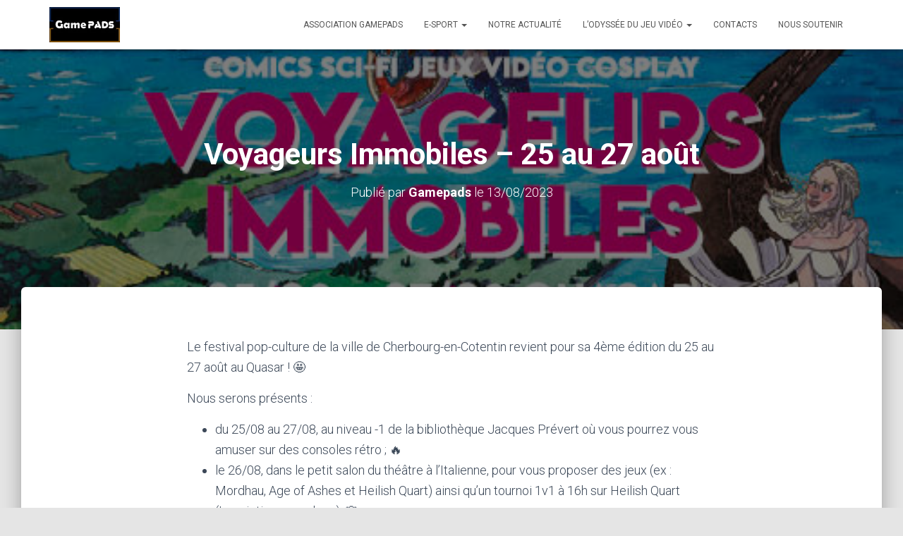

--- FILE ---
content_type: text/html; charset=UTF-8
request_url: https://odysseedujeuvideo.fr/voyageurs-immobiles-25-au-27-aout/
body_size: 22499
content:
<!DOCTYPE html>
<html lang="fr-FR">

<head>
	<meta charset='UTF-8'>
	<meta name="viewport" content="width=device-width, initial-scale=1">
	<link rel="profile" href="http://gmpg.org/xfn/11">
			<link rel="pingback" href="https://odysseedujeuvideo.fr/xmlrpc.php">
		<title>Voyageurs Immobiles &#8211; 25 au 27 août &#8211; Gamepads</title>
<meta name='robots' content='max-image-preview:large' />
	<style>img:is([sizes="auto" i], [sizes^="auto," i]) { contain-intrinsic-size: 3000px 1500px }</style>
	<link rel='dns-prefetch' href='//secure.gravatar.com' />
<link rel='dns-prefetch' href='//stats.wp.com' />
<link rel='dns-prefetch' href='//fonts.googleapis.com' />
<link rel='dns-prefetch' href='//v0.wordpress.com' />
<link rel='preconnect' href='//i0.wp.com' />
<link rel='preconnect' href='//c0.wp.com' />
<link rel="alternate" type="application/rss+xml" title="Gamepads &raquo; Flux" href="https://odysseedujeuvideo.fr/feed/" />
<link rel="alternate" type="application/rss+xml" title="Gamepads &raquo; Flux des commentaires" href="https://odysseedujeuvideo.fr/comments/feed/" />
<link rel="alternate" type="application/rss+xml" title="Gamepads &raquo; Voyageurs Immobiles &#8211; 25 au 27 août Flux des commentaires" href="https://odysseedujeuvideo.fr/voyageurs-immobiles-25-au-27-aout/feed/" />
<script type="text/javascript">
/* <![CDATA[ */
window._wpemojiSettings = {"baseUrl":"https:\/\/s.w.org\/images\/core\/emoji\/16.0.1\/72x72\/","ext":".png","svgUrl":"https:\/\/s.w.org\/images\/core\/emoji\/16.0.1\/svg\/","svgExt":".svg","source":{"concatemoji":"https:\/\/odysseedujeuvideo.fr\/wp-includes\/js\/wp-emoji-release.min.js?ver=6.8.3"}};
/*! This file is auto-generated */
!function(s,n){var o,i,e;function c(e){try{var t={supportTests:e,timestamp:(new Date).valueOf()};sessionStorage.setItem(o,JSON.stringify(t))}catch(e){}}function p(e,t,n){e.clearRect(0,0,e.canvas.width,e.canvas.height),e.fillText(t,0,0);var t=new Uint32Array(e.getImageData(0,0,e.canvas.width,e.canvas.height).data),a=(e.clearRect(0,0,e.canvas.width,e.canvas.height),e.fillText(n,0,0),new Uint32Array(e.getImageData(0,0,e.canvas.width,e.canvas.height).data));return t.every(function(e,t){return e===a[t]})}function u(e,t){e.clearRect(0,0,e.canvas.width,e.canvas.height),e.fillText(t,0,0);for(var n=e.getImageData(16,16,1,1),a=0;a<n.data.length;a++)if(0!==n.data[a])return!1;return!0}function f(e,t,n,a){switch(t){case"flag":return n(e,"\ud83c\udff3\ufe0f\u200d\u26a7\ufe0f","\ud83c\udff3\ufe0f\u200b\u26a7\ufe0f")?!1:!n(e,"\ud83c\udde8\ud83c\uddf6","\ud83c\udde8\u200b\ud83c\uddf6")&&!n(e,"\ud83c\udff4\udb40\udc67\udb40\udc62\udb40\udc65\udb40\udc6e\udb40\udc67\udb40\udc7f","\ud83c\udff4\u200b\udb40\udc67\u200b\udb40\udc62\u200b\udb40\udc65\u200b\udb40\udc6e\u200b\udb40\udc67\u200b\udb40\udc7f");case"emoji":return!a(e,"\ud83e\udedf")}return!1}function g(e,t,n,a){var r="undefined"!=typeof WorkerGlobalScope&&self instanceof WorkerGlobalScope?new OffscreenCanvas(300,150):s.createElement("canvas"),o=r.getContext("2d",{willReadFrequently:!0}),i=(o.textBaseline="top",o.font="600 32px Arial",{});return e.forEach(function(e){i[e]=t(o,e,n,a)}),i}function t(e){var t=s.createElement("script");t.src=e,t.defer=!0,s.head.appendChild(t)}"undefined"!=typeof Promise&&(o="wpEmojiSettingsSupports",i=["flag","emoji"],n.supports={everything:!0,everythingExceptFlag:!0},e=new Promise(function(e){s.addEventListener("DOMContentLoaded",e,{once:!0})}),new Promise(function(t){var n=function(){try{var e=JSON.parse(sessionStorage.getItem(o));if("object"==typeof e&&"number"==typeof e.timestamp&&(new Date).valueOf()<e.timestamp+604800&&"object"==typeof e.supportTests)return e.supportTests}catch(e){}return null}();if(!n){if("undefined"!=typeof Worker&&"undefined"!=typeof OffscreenCanvas&&"undefined"!=typeof URL&&URL.createObjectURL&&"undefined"!=typeof Blob)try{var e="postMessage("+g.toString()+"("+[JSON.stringify(i),f.toString(),p.toString(),u.toString()].join(",")+"));",a=new Blob([e],{type:"text/javascript"}),r=new Worker(URL.createObjectURL(a),{name:"wpTestEmojiSupports"});return void(r.onmessage=function(e){c(n=e.data),r.terminate(),t(n)})}catch(e){}c(n=g(i,f,p,u))}t(n)}).then(function(e){for(var t in e)n.supports[t]=e[t],n.supports.everything=n.supports.everything&&n.supports[t],"flag"!==t&&(n.supports.everythingExceptFlag=n.supports.everythingExceptFlag&&n.supports[t]);n.supports.everythingExceptFlag=n.supports.everythingExceptFlag&&!n.supports.flag,n.DOMReady=!1,n.readyCallback=function(){n.DOMReady=!0}}).then(function(){return e}).then(function(){var e;n.supports.everything||(n.readyCallback(),(e=n.source||{}).concatemoji?t(e.concatemoji):e.wpemoji&&e.twemoji&&(t(e.twemoji),t(e.wpemoji)))}))}((window,document),window._wpemojiSettings);
/* ]]> */
</script>
<link rel='stylesheet' id='jetpack_related-posts-css' href='https://c0.wp.com/p/jetpack/15.4/modules/related-posts/related-posts.css' type='text/css' media='all' />
<link rel='stylesheet' id='sbi_styles-css' href='https://odysseedujeuvideo.fr/wp-content/plugins/instagram-feed/css/sbi-styles.min.css?ver=6.10.0' type='text/css' media='all' />
<style id='wp-emoji-styles-inline-css' type='text/css'>

	img.wp-smiley, img.emoji {
		display: inline !important;
		border: none !important;
		box-shadow: none !important;
		height: 1em !important;
		width: 1em !important;
		margin: 0 0.07em !important;
		vertical-align: -0.1em !important;
		background: none !important;
		padding: 0 !important;
	}
</style>
<link rel='stylesheet' id='wp-block-library-css' href='https://c0.wp.com/c/6.8.3/wp-includes/css/dist/block-library/style.min.css' type='text/css' media='all' />
<style id='classic-theme-styles-inline-css' type='text/css'>
/*! This file is auto-generated */
.wp-block-button__link{color:#fff;background-color:#32373c;border-radius:9999px;box-shadow:none;text-decoration:none;padding:calc(.667em + 2px) calc(1.333em + 2px);font-size:1.125em}.wp-block-file__button{background:#32373c;color:#fff;text-decoration:none}
</style>
<link rel='stylesheet' id='mediaelement-css' href='https://c0.wp.com/c/6.8.3/wp-includes/js/mediaelement/mediaelementplayer-legacy.min.css' type='text/css' media='all' />
<link rel='stylesheet' id='wp-mediaelement-css' href='https://c0.wp.com/c/6.8.3/wp-includes/js/mediaelement/wp-mediaelement.min.css' type='text/css' media='all' />
<style id='jetpack-sharing-buttons-style-inline-css' type='text/css'>
.jetpack-sharing-buttons__services-list{display:flex;flex-direction:row;flex-wrap:wrap;gap:0;list-style-type:none;margin:5px;padding:0}.jetpack-sharing-buttons__services-list.has-small-icon-size{font-size:12px}.jetpack-sharing-buttons__services-list.has-normal-icon-size{font-size:16px}.jetpack-sharing-buttons__services-list.has-large-icon-size{font-size:24px}.jetpack-sharing-buttons__services-list.has-huge-icon-size{font-size:36px}@media print{.jetpack-sharing-buttons__services-list{display:none!important}}.editor-styles-wrapper .wp-block-jetpack-sharing-buttons{gap:0;padding-inline-start:0}ul.jetpack-sharing-buttons__services-list.has-background{padding:1.25em 2.375em}
</style>
<style id='global-styles-inline-css' type='text/css'>
:root{--wp--preset--aspect-ratio--square: 1;--wp--preset--aspect-ratio--4-3: 4/3;--wp--preset--aspect-ratio--3-4: 3/4;--wp--preset--aspect-ratio--3-2: 3/2;--wp--preset--aspect-ratio--2-3: 2/3;--wp--preset--aspect-ratio--16-9: 16/9;--wp--preset--aspect-ratio--9-16: 9/16;--wp--preset--color--black: #000000;--wp--preset--color--cyan-bluish-gray: #abb8c3;--wp--preset--color--white: #ffffff;--wp--preset--color--pale-pink: #f78da7;--wp--preset--color--vivid-red: #cf2e2e;--wp--preset--color--luminous-vivid-orange: #ff6900;--wp--preset--color--luminous-vivid-amber: #fcb900;--wp--preset--color--light-green-cyan: #7bdcb5;--wp--preset--color--vivid-green-cyan: #00d084;--wp--preset--color--pale-cyan-blue: #8ed1fc;--wp--preset--color--vivid-cyan-blue: #0693e3;--wp--preset--color--vivid-purple: #9b51e0;--wp--preset--color--accent: #309ff4;--wp--preset--color--background-color: #E5E5E5;--wp--preset--color--header-gradient: #0042a5;--wp--preset--gradient--vivid-cyan-blue-to-vivid-purple: linear-gradient(135deg,rgba(6,147,227,1) 0%,rgb(155,81,224) 100%);--wp--preset--gradient--light-green-cyan-to-vivid-green-cyan: linear-gradient(135deg,rgb(122,220,180) 0%,rgb(0,208,130) 100%);--wp--preset--gradient--luminous-vivid-amber-to-luminous-vivid-orange: linear-gradient(135deg,rgba(252,185,0,1) 0%,rgba(255,105,0,1) 100%);--wp--preset--gradient--luminous-vivid-orange-to-vivid-red: linear-gradient(135deg,rgba(255,105,0,1) 0%,rgb(207,46,46) 100%);--wp--preset--gradient--very-light-gray-to-cyan-bluish-gray: linear-gradient(135deg,rgb(238,238,238) 0%,rgb(169,184,195) 100%);--wp--preset--gradient--cool-to-warm-spectrum: linear-gradient(135deg,rgb(74,234,220) 0%,rgb(151,120,209) 20%,rgb(207,42,186) 40%,rgb(238,44,130) 60%,rgb(251,105,98) 80%,rgb(254,248,76) 100%);--wp--preset--gradient--blush-light-purple: linear-gradient(135deg,rgb(255,206,236) 0%,rgb(152,150,240) 100%);--wp--preset--gradient--blush-bordeaux: linear-gradient(135deg,rgb(254,205,165) 0%,rgb(254,45,45) 50%,rgb(107,0,62) 100%);--wp--preset--gradient--luminous-dusk: linear-gradient(135deg,rgb(255,203,112) 0%,rgb(199,81,192) 50%,rgb(65,88,208) 100%);--wp--preset--gradient--pale-ocean: linear-gradient(135deg,rgb(255,245,203) 0%,rgb(182,227,212) 50%,rgb(51,167,181) 100%);--wp--preset--gradient--electric-grass: linear-gradient(135deg,rgb(202,248,128) 0%,rgb(113,206,126) 100%);--wp--preset--gradient--midnight: linear-gradient(135deg,rgb(2,3,129) 0%,rgb(40,116,252) 100%);--wp--preset--font-size--small: 13px;--wp--preset--font-size--medium: 20px;--wp--preset--font-size--large: 36px;--wp--preset--font-size--x-large: 42px;--wp--preset--spacing--20: 0.44rem;--wp--preset--spacing--30: 0.67rem;--wp--preset--spacing--40: 1rem;--wp--preset--spacing--50: 1.5rem;--wp--preset--spacing--60: 2.25rem;--wp--preset--spacing--70: 3.38rem;--wp--preset--spacing--80: 5.06rem;--wp--preset--shadow--natural: 6px 6px 9px rgba(0, 0, 0, 0.2);--wp--preset--shadow--deep: 12px 12px 50px rgba(0, 0, 0, 0.4);--wp--preset--shadow--sharp: 6px 6px 0px rgba(0, 0, 0, 0.2);--wp--preset--shadow--outlined: 6px 6px 0px -3px rgba(255, 255, 255, 1), 6px 6px rgba(0, 0, 0, 1);--wp--preset--shadow--crisp: 6px 6px 0px rgba(0, 0, 0, 1);}:root :where(.is-layout-flow) > :first-child{margin-block-start: 0;}:root :where(.is-layout-flow) > :last-child{margin-block-end: 0;}:root :where(.is-layout-flow) > *{margin-block-start: 24px;margin-block-end: 0;}:root :where(.is-layout-constrained) > :first-child{margin-block-start: 0;}:root :where(.is-layout-constrained) > :last-child{margin-block-end: 0;}:root :where(.is-layout-constrained) > *{margin-block-start: 24px;margin-block-end: 0;}:root :where(.is-layout-flex){gap: 24px;}:root :where(.is-layout-grid){gap: 24px;}body .is-layout-flex{display: flex;}.is-layout-flex{flex-wrap: wrap;align-items: center;}.is-layout-flex > :is(*, div){margin: 0;}body .is-layout-grid{display: grid;}.is-layout-grid > :is(*, div){margin: 0;}.has-black-color{color: var(--wp--preset--color--black) !important;}.has-cyan-bluish-gray-color{color: var(--wp--preset--color--cyan-bluish-gray) !important;}.has-white-color{color: var(--wp--preset--color--white) !important;}.has-pale-pink-color{color: var(--wp--preset--color--pale-pink) !important;}.has-vivid-red-color{color: var(--wp--preset--color--vivid-red) !important;}.has-luminous-vivid-orange-color{color: var(--wp--preset--color--luminous-vivid-orange) !important;}.has-luminous-vivid-amber-color{color: var(--wp--preset--color--luminous-vivid-amber) !important;}.has-light-green-cyan-color{color: var(--wp--preset--color--light-green-cyan) !important;}.has-vivid-green-cyan-color{color: var(--wp--preset--color--vivid-green-cyan) !important;}.has-pale-cyan-blue-color{color: var(--wp--preset--color--pale-cyan-blue) !important;}.has-vivid-cyan-blue-color{color: var(--wp--preset--color--vivid-cyan-blue) !important;}.has-vivid-purple-color{color: var(--wp--preset--color--vivid-purple) !important;}.has-accent-color{color: var(--wp--preset--color--accent) !important;}.has-background-color-color{color: var(--wp--preset--color--background-color) !important;}.has-header-gradient-color{color: var(--wp--preset--color--header-gradient) !important;}.has-black-background-color{background-color: var(--wp--preset--color--black) !important;}.has-cyan-bluish-gray-background-color{background-color: var(--wp--preset--color--cyan-bluish-gray) !important;}.has-white-background-color{background-color: var(--wp--preset--color--white) !important;}.has-pale-pink-background-color{background-color: var(--wp--preset--color--pale-pink) !important;}.has-vivid-red-background-color{background-color: var(--wp--preset--color--vivid-red) !important;}.has-luminous-vivid-orange-background-color{background-color: var(--wp--preset--color--luminous-vivid-orange) !important;}.has-luminous-vivid-amber-background-color{background-color: var(--wp--preset--color--luminous-vivid-amber) !important;}.has-light-green-cyan-background-color{background-color: var(--wp--preset--color--light-green-cyan) !important;}.has-vivid-green-cyan-background-color{background-color: var(--wp--preset--color--vivid-green-cyan) !important;}.has-pale-cyan-blue-background-color{background-color: var(--wp--preset--color--pale-cyan-blue) !important;}.has-vivid-cyan-blue-background-color{background-color: var(--wp--preset--color--vivid-cyan-blue) !important;}.has-vivid-purple-background-color{background-color: var(--wp--preset--color--vivid-purple) !important;}.has-accent-background-color{background-color: var(--wp--preset--color--accent) !important;}.has-background-color-background-color{background-color: var(--wp--preset--color--background-color) !important;}.has-header-gradient-background-color{background-color: var(--wp--preset--color--header-gradient) !important;}.has-black-border-color{border-color: var(--wp--preset--color--black) !important;}.has-cyan-bluish-gray-border-color{border-color: var(--wp--preset--color--cyan-bluish-gray) !important;}.has-white-border-color{border-color: var(--wp--preset--color--white) !important;}.has-pale-pink-border-color{border-color: var(--wp--preset--color--pale-pink) !important;}.has-vivid-red-border-color{border-color: var(--wp--preset--color--vivid-red) !important;}.has-luminous-vivid-orange-border-color{border-color: var(--wp--preset--color--luminous-vivid-orange) !important;}.has-luminous-vivid-amber-border-color{border-color: var(--wp--preset--color--luminous-vivid-amber) !important;}.has-light-green-cyan-border-color{border-color: var(--wp--preset--color--light-green-cyan) !important;}.has-vivid-green-cyan-border-color{border-color: var(--wp--preset--color--vivid-green-cyan) !important;}.has-pale-cyan-blue-border-color{border-color: var(--wp--preset--color--pale-cyan-blue) !important;}.has-vivid-cyan-blue-border-color{border-color: var(--wp--preset--color--vivid-cyan-blue) !important;}.has-vivid-purple-border-color{border-color: var(--wp--preset--color--vivid-purple) !important;}.has-accent-border-color{border-color: var(--wp--preset--color--accent) !important;}.has-background-color-border-color{border-color: var(--wp--preset--color--background-color) !important;}.has-header-gradient-border-color{border-color: var(--wp--preset--color--header-gradient) !important;}.has-vivid-cyan-blue-to-vivid-purple-gradient-background{background: var(--wp--preset--gradient--vivid-cyan-blue-to-vivid-purple) !important;}.has-light-green-cyan-to-vivid-green-cyan-gradient-background{background: var(--wp--preset--gradient--light-green-cyan-to-vivid-green-cyan) !important;}.has-luminous-vivid-amber-to-luminous-vivid-orange-gradient-background{background: var(--wp--preset--gradient--luminous-vivid-amber-to-luminous-vivid-orange) !important;}.has-luminous-vivid-orange-to-vivid-red-gradient-background{background: var(--wp--preset--gradient--luminous-vivid-orange-to-vivid-red) !important;}.has-very-light-gray-to-cyan-bluish-gray-gradient-background{background: var(--wp--preset--gradient--very-light-gray-to-cyan-bluish-gray) !important;}.has-cool-to-warm-spectrum-gradient-background{background: var(--wp--preset--gradient--cool-to-warm-spectrum) !important;}.has-blush-light-purple-gradient-background{background: var(--wp--preset--gradient--blush-light-purple) !important;}.has-blush-bordeaux-gradient-background{background: var(--wp--preset--gradient--blush-bordeaux) !important;}.has-luminous-dusk-gradient-background{background: var(--wp--preset--gradient--luminous-dusk) !important;}.has-pale-ocean-gradient-background{background: var(--wp--preset--gradient--pale-ocean) !important;}.has-electric-grass-gradient-background{background: var(--wp--preset--gradient--electric-grass) !important;}.has-midnight-gradient-background{background: var(--wp--preset--gradient--midnight) !important;}.has-small-font-size{font-size: var(--wp--preset--font-size--small) !important;}.has-medium-font-size{font-size: var(--wp--preset--font-size--medium) !important;}.has-large-font-size{font-size: var(--wp--preset--font-size--large) !important;}.has-x-large-font-size{font-size: var(--wp--preset--font-size--x-large) !important;}
:root :where(.wp-block-pullquote){font-size: 1.5em;line-height: 1.6;}
</style>
<link rel='stylesheet' id='hestia-clients-bar-css' href='https://odysseedujeuvideo.fr/wp-content/plugins/themeisle-companion/obfx_modules/companion-legacy/assets/css/hestia/clients-bar.css?ver=3.0.3' type='text/css' media='all' />
<link rel='stylesheet' id='tp-twitch-css' href='https://odysseedujeuvideo.fr/wp-content/plugins/tomparisde-twitchtv-widget/assets/dist/css/main.css?ver=3.2.5' type='text/css' media='all' />
<link rel='stylesheet' id='bootstrap-css' href='https://odysseedujeuvideo.fr/wp-content/themes/hestia/assets/bootstrap/css/bootstrap.min.css?ver=1.0.2' type='text/css' media='all' />
<link rel='stylesheet' id='hestia-font-sizes-css' href='https://odysseedujeuvideo.fr/wp-content/themes/hestia/assets/css/font-sizes.min.css?ver=3.2.1' type='text/css' media='all' />
<link rel='stylesheet' id='hestia_style-css' href='https://odysseedujeuvideo.fr/wp-content/themes/hestia/style.min.css?ver=3.2.1' type='text/css' media='all' />
<style id='hestia_style-inline-css' type='text/css'>
.sbi_photo{border-radius:6px;overflow:hidden;box-shadow:0 10px 15px -8px rgba(0,0,0,0.24),0 8px 10px -5px rgba(0,0,0,0.2)}.footer-big .footer-menu li a[href*="facebook.com"],.footer-big .footer-menu li a[href*="twitter.com"],.footer-big .footer-menu li a[href*="pinterest.com"],.footer-big .footer-menu li a[href*="google.com"],.footer-big .footer-menu li a[href*="linkedin.com"],.footer-big .footer-menu li a[href*="dribbble.com"],.footer-big .footer-menu li a[href*="github.com"],.footer-big .footer-menu li a[href*="youtube.com"],.footer-big .footer-menu li a[href*="instagram.com"],.footer-big .footer-menu li a[href*="reddit.com"],.footer-big .footer-menu li a[href*="tumblr.com"],.footer-big .footer-menu li a[href*="behance.com"],.footer-big .footer-menu li a[href*="snapchat.com"],.footer-big .footer-menu li a[href*="deviantart.com"],.footer-big .footer-menu li a[href*="vimeo.com"]{color:transparent;font-size:0;padding:10px}.footer-big .footer-menu li a[href*="facebook.com"]:hover,.footer-big .footer-menu li a[href*="twitter.com"]:hover,.footer-big .footer-menu li a[href*="pinterest.com"]:hover,.footer-big .footer-menu li a[href*="google.com"]:hover,.footer-big .footer-menu li a[href*="linkedin.com"]:hover,.footer-big .footer-menu li a[href*="dribbble.com"]:hover,.footer-big .footer-menu li a[href*="github.com"]:hover,.footer-big .footer-menu li a[href*="youtube.com"]:hover,.footer-big .footer-menu li a[href*="instagram.com"]:hover,.footer-big .footer-menu li a[href*="reddit.com"]:hover,.footer-big .footer-menu li a[href*="tumblr.com"]:hover,.footer-big .footer-menu li a[href*="behance.com"]:hover,.footer-big .footer-menu li a[href*="snapchat.com"]:hover,.footer-big .footer-menu li a[href*="deviantart.com"]:hover,.footer-big .footer-menu li a[href*="vimeo.com"]:hover{opacity:1 !important}.footer-big .footer-menu li a[href*="facebook.com"]:hover:before{color:#3b5998}.footer-big .footer-menu li a[href*="twitter.com"]:hover:before{color:#000}.footer-big .footer-menu li a[href*="pinterest.com"]:hover:before{color:#cc2127}.footer-big .footer-menu li a[href*="google.com"]:hover:before{color:#dd4b39}.footer-big .footer-menu li a[href*="linkedin.com"]:hover:before{color:#0976b4}.footer-big .footer-menu li a[href*="dribbble.com"]:hover:before{color:#ea4c89}.footer-big .footer-menu li a[href*="github.com"]:hover:before{color:#000}.footer-big .footer-menu li a[href*="youtube.com"]:hover:before{color:#e52d27}.footer-big .footer-menu li a[href*="instagram.com"]:hover:before{color:#125688}.footer-big .footer-menu li a[href*="reddit.com"]:hover:before{color:#ff4500}.footer-big .footer-menu li a[href*="tumblr.com"]:hover:before{color:#35465c}.footer-big .footer-menu li a[href*="behance.com"]:hover:before{color:#1769ff}.footer-big .footer-menu li a[href*="snapchat.com"]:hover:before{color:#fffc00}.footer-big .footer-menu li a[href*="deviantart.com"]:hover:before{color:#05cc47}.footer-big .footer-menu li a[href*="vimeo.com"]:hover:before{color:#1ab7ea}.footer-big .footer-menu li a[href*="facebook.com"]:before,.footer-big .footer-menu li a[href*="twitter.com"]:before,.footer-big .footer-menu li a[href*="pinterest.com"]:before,.footer-big .footer-menu li a[href*="google.com"]:before,.footer-big .footer-menu li a[href*="linkedin.com"]:before,.footer-big .footer-menu li a[href*="dribbble.com"]:before,.footer-big .footer-menu li a[href*="github.com"]:before,.footer-big .footer-menu li a[href*="youtube.com"]:before,.footer-big .footer-menu li a[href*="instagram.com"]:before,.footer-big .footer-menu li a[href*="reddit.com"]:before,.footer-big .footer-menu li a[href*="tumblr.com"]:before,.footer-big .footer-menu li a[href*="behance.com"]:before,.footer-big .footer-menu li a[href*="snapchat.com"]:before,.footer-big .footer-menu li a[href*="deviantart.com"]:before,.footer-big .footer-menu li a[href*="vimeo.com"]:before{font-family:"Font Awesome 5 Brands";font-weight:900;color:#3c4858;font-size:16px}.footer-black .footer-menu li a[href*="facebook.com"]:before,.footer-black .footer-menu li a[href*="twitter.com"]:before,.footer-black .footer-menu li a[href*="pinterest.com"]:before,.footer-black .footer-menu li a[href*="google.com"]:before,.footer-black .footer-menu li a[href*="linkedin.com"]:before,.footer-black .footer-menu li a[href*="dribbble.com"]:before,.footer-black .footer-menu li a[href*="github.com"]:before,.footer-black .footer-menu li a[href*="youtube.com"]:before,.footer-black .footer-menu li a[href*="instagram.com"]:before,.footer-black .footer-menu li a[href*="reddit.com"]:before,.footer-black .footer-menu li a[href*="tumblr.com"]:before,.footer-black .footer-menu li a[href*="behance.com"]:before,.footer-black .footer-menu li a[href*="snapchat.com"]:before,.footer-black .footer-menu li a[href*="deviantart.com"]:before,.footer-black .footer-menu li a[href*="vimeo.com"]:before{color:#fff}.footer-big .footer-menu li a[href*="facebook.com"]:before{content:""}.footer-big .footer-menu li a[href*="twitter.com"]:before{content:""}.footer-big .footer-menu li a[href*="pinterest.com"]:before{content:""}.footer-big .footer-menu li a[href*="google.com"]:before{content:""}.footer-big .footer-menu li a[href*="linkedin.com"]:before{content:""}.footer-big .footer-menu li a[href*="dribbble.com"]:before{content:""}.footer-big .footer-menu li a[href*="github.com"]:before{content:""}.footer-big .footer-menu li a[href*="youtube.com"]:before{content:""}.footer-big .footer-menu li a[href*="instagram.com"]:before{content:""}.footer-big .footer-menu li a[href*="reddit.com"]:before{content:""}.footer-big .footer-menu li a[href*="tumblr.com"]:before{content:""}.footer-big .footer-menu li a[href*="behance.com"]:before{content:""}.footer-big .footer-menu li a[href*="snapchat.com"]:before{content:""}.footer-big .footer-menu li a[href*="deviantart.com"]:before{content:""}.footer-big .footer-menu li a[href*="vimeo.com"]:before{content:""}
.hestia-top-bar,.hestia-top-bar .widget.widget_shopping_cart .cart_list{background-color:#363537}.hestia-top-bar .widget .label-floating input[type=search]:-webkit-autofill{-webkit-box-shadow:inset 0 0 0 9999px #363537}.hestia-top-bar,.hestia-top-bar .widget .label-floating input[type=search],.hestia-top-bar .widget.widget_search form.form-group:before,.hestia-top-bar .widget.widget_product_search form.form-group:before,.hestia-top-bar .widget.widget_shopping_cart:before{color:#fff}.hestia-top-bar .widget .label-floating input[type=search]{-webkit-text-fill-color:#fff !important}.hestia-top-bar div.widget.widget_shopping_cart:before,.hestia-top-bar .widget.widget_product_search form.form-group:before,.hestia-top-bar .widget.widget_search form.form-group:before{background-color:#fff}.hestia-top-bar a,.hestia-top-bar .top-bar-nav li a{color:#fff}.hestia-top-bar ul li a[href*="mailto:"]:before,.hestia-top-bar ul li a[href*="tel:"]:before{background-color:#fff}.hestia-top-bar a:hover,.hestia-top-bar .top-bar-nav li a:hover{color:#eee}.hestia-top-bar ul li:hover a[href*="mailto:"]:before,.hestia-top-bar ul li:hover a[href*="tel:"]:before{background-color:#eee}
:root{--hestia-primary-color:#309ff4}a,.navbar .dropdown-menu li:hover>a,.navbar .dropdown-menu li:focus>a,.navbar .dropdown-menu li:active>a,.navbar .navbar-nav>li .dropdown-menu li:hover>a,body:not(.home) .navbar-default .navbar-nav>.active:not(.btn)>a,body:not(.home) .navbar-default .navbar-nav>.active:not(.btn)>a:hover,body:not(.home) .navbar-default .navbar-nav>.active:not(.btn)>a:focus,a:hover,.card-blog a.moretag:hover,.card-blog a.more-link:hover,.widget a:hover,.has-text-color.has-accent-color,p.has-text-color a{color:#309ff4}.svg-text-color{fill:#309ff4}.pagination span.current,.pagination span.current:focus,.pagination span.current:hover{border-color:#309ff4}button,button:hover,.woocommerce .track_order button[type="submit"],.woocommerce .track_order button[type="submit"]:hover,div.wpforms-container .wpforms-form button[type=submit].wpforms-submit,div.wpforms-container .wpforms-form button[type=submit].wpforms-submit:hover,input[type="button"],input[type="button"]:hover,input[type="submit"],input[type="submit"]:hover,input#searchsubmit,.pagination span.current,.pagination span.current:focus,.pagination span.current:hover,.btn.btn-primary,.btn.btn-primary:link,.btn.btn-primary:hover,.btn.btn-primary:focus,.btn.btn-primary:active,.btn.btn-primary.active,.btn.btn-primary.active:focus,.btn.btn-primary.active:hover,.btn.btn-primary:active:hover,.btn.btn-primary:active:focus,.btn.btn-primary:active:hover,.hestia-sidebar-open.btn.btn-rose,.hestia-sidebar-close.btn.btn-rose,.hestia-sidebar-open.btn.btn-rose:hover,.hestia-sidebar-close.btn.btn-rose:hover,.hestia-sidebar-open.btn.btn-rose:focus,.hestia-sidebar-close.btn.btn-rose:focus,.label.label-primary,.hestia-work .portfolio-item:nth-child(6n+1) .label,.nav-cart .nav-cart-content .widget .buttons .button,.has-accent-background-color[class*="has-background"]{background-color:#309ff4}@media(max-width:768px){.navbar-default .navbar-nav>li>a:hover,.navbar-default .navbar-nav>li>a:focus,.navbar .navbar-nav .dropdown .dropdown-menu li a:hover,.navbar .navbar-nav .dropdown .dropdown-menu li a:focus,.navbar button.navbar-toggle:hover,.navbar .navbar-nav li:hover>a i{color:#309ff4}}body:not(.woocommerce-page) button:not([class^="fl-"]):not(.hestia-scroll-to-top):not(.navbar-toggle):not(.close),body:not(.woocommerce-page) .button:not([class^="fl-"]):not(hestia-scroll-to-top):not(.navbar-toggle):not(.add_to_cart_button):not(.product_type_grouped):not(.product_type_external),div.wpforms-container .wpforms-form button[type=submit].wpforms-submit,input[type="submit"],input[type="button"],.btn.btn-primary,.widget_product_search button[type="submit"],.hestia-sidebar-open.btn.btn-rose,.hestia-sidebar-close.btn.btn-rose,.everest-forms button[type=submit].everest-forms-submit-button{-webkit-box-shadow:0 2px 2px 0 rgba(48,159,244,0.14),0 3px 1px -2px rgba(48,159,244,0.2),0 1px 5px 0 rgba(48,159,244,0.12);box-shadow:0 2px 2px 0 rgba(48,159,244,0.14),0 3px 1px -2px rgba(48,159,244,0.2),0 1px 5px 0 rgba(48,159,244,0.12)}.card .header-primary,.card .content-primary,.everest-forms button[type=submit].everest-forms-submit-button{background:#309ff4}body:not(.woocommerce-page) .button:not([class^="fl-"]):not(.hestia-scroll-to-top):not(.navbar-toggle):not(.add_to_cart_button):hover,body:not(.woocommerce-page) button:not([class^="fl-"]):not(.hestia-scroll-to-top):not(.navbar-toggle):not(.close):hover,div.wpforms-container .wpforms-form button[type=submit].wpforms-submit:hover,input[type="submit"]:hover,input[type="button"]:hover,input#searchsubmit:hover,.widget_product_search button[type="submit"]:hover,.pagination span.current,.btn.btn-primary:hover,.btn.btn-primary:focus,.btn.btn-primary:active,.btn.btn-primary.active,.btn.btn-primary:active:focus,.btn.btn-primary:active:hover,.hestia-sidebar-open.btn.btn-rose:hover,.hestia-sidebar-close.btn.btn-rose:hover,.pagination span.current:hover,.everest-forms button[type=submit].everest-forms-submit-button:hover,.everest-forms button[type=submit].everest-forms-submit-button:focus,.everest-forms button[type=submit].everest-forms-submit-button:active{-webkit-box-shadow:0 14px 26px -12px rgba(48,159,244,0.42),0 4px 23px 0 rgba(0,0,0,0.12),0 8px 10px -5px rgba(48,159,244,0.2);box-shadow:0 14px 26px -12px rgba(48,159,244,0.42),0 4px 23px 0 rgba(0,0,0,0.12),0 8px 10px -5px rgba(48,159,244,0.2);color:#fff}.form-group.is-focused .form-control{background-image:-webkit-gradient(linear,left top,left bottom,from(#309ff4),to(#309ff4)),-webkit-gradient(linear,left top,left bottom,from(#d2d2d2),to(#d2d2d2));background-image:-webkit-linear-gradient(linear,left top,left bottom,from(#309ff4),to(#309ff4)),-webkit-linear-gradient(linear,left top,left bottom,from(#d2d2d2),to(#d2d2d2));background-image:linear-gradient(linear,left top,left bottom,from(#309ff4),to(#309ff4)),linear-gradient(linear,left top,left bottom,from(#d2d2d2),to(#d2d2d2))}.navbar:not(.navbar-transparent) li:not(.btn):hover>a,.navbar li.on-section:not(.btn)>a,.navbar.full-screen-menu.navbar-transparent li:not(.btn):hover>a,.navbar.full-screen-menu .navbar-toggle:hover,.navbar:not(.navbar-transparent) .nav-cart:hover,.navbar:not(.navbar-transparent) .hestia-toggle-search:hover{color:#309ff4}.header-filter-gradient{background:linear-gradient(45deg,rgba(0,66,165,1) 0,rgb(66,94,144) 100%)}.has-text-color.has-header-gradient-color{color:#0042a5}.has-header-gradient-background-color[class*="has-background"]{background-color:#0042a5}.has-text-color.has-background-color-color{color:#E5E5E5}.has-background-color-background-color[class*="has-background"]{background-color:#E5E5E5}
.btn.btn-primary:not(.colored-button):not(.btn-left):not(.btn-right):not(.btn-just-icon):not(.menu-item),input[type="submit"]:not(.search-submit),body:not(.woocommerce-account) .woocommerce .button.woocommerce-Button,.woocommerce .product button.button,.woocommerce .product button.button.alt,.woocommerce .product #respond input#submit,.woocommerce-cart .blog-post .woocommerce .cart-collaterals .cart_totals .checkout-button,.woocommerce-checkout #payment #place_order,.woocommerce-account.woocommerce-page button.button,.woocommerce .track_order button[type="submit"],.nav-cart .nav-cart-content .widget .buttons .button,.woocommerce a.button.wc-backward,body.woocommerce .wccm-catalog-item a.button,body.woocommerce a.wccm-button.button,form.woocommerce-form-coupon button.button,div.wpforms-container .wpforms-form button[type=submit].wpforms-submit,div.woocommerce a.button.alt,div.woocommerce table.my_account_orders .button,.btn.colored-button,.btn.btn-left,.btn.btn-right,.btn:not(.colored-button):not(.btn-left):not(.btn-right):not(.btn-just-icon):not(.menu-item):not(.hestia-sidebar-open):not(.hestia-sidebar-close){padding-top:15px;padding-bottom:15px;padding-left:33px;padding-right:33px}
:root{--hestia-button-border-radius:3px}.btn.btn-primary:not(.colored-button):not(.btn-left):not(.btn-right):not(.btn-just-icon):not(.menu-item),input[type="submit"]:not(.search-submit),body:not(.woocommerce-account) .woocommerce .button.woocommerce-Button,.woocommerce .product button.button,.woocommerce .product button.button.alt,.woocommerce .product #respond input#submit,.woocommerce-cart .blog-post .woocommerce .cart-collaterals .cart_totals .checkout-button,.woocommerce-checkout #payment #place_order,.woocommerce-account.woocommerce-page button.button,.woocommerce .track_order button[type="submit"],.nav-cart .nav-cart-content .widget .buttons .button,.woocommerce a.button.wc-backward,body.woocommerce .wccm-catalog-item a.button,body.woocommerce a.wccm-button.button,form.woocommerce-form-coupon button.button,div.wpforms-container .wpforms-form button[type=submit].wpforms-submit,div.woocommerce a.button.alt,div.woocommerce table.my_account_orders .button,input[type="submit"].search-submit,.hestia-view-cart-wrapper .added_to_cart.wc-forward,.woocommerce-product-search button,.woocommerce-cart .actions .button,#secondary div[id^=woocommerce_price_filter] .button,.woocommerce div[id^=woocommerce_widget_cart].widget .buttons .button,.searchform input[type=submit],.searchform button,.search-form:not(.media-toolbar-primary) input[type=submit],.search-form:not(.media-toolbar-primary) button,.woocommerce-product-search input[type=submit],.btn.colored-button,.btn.btn-left,.btn.btn-right,.btn:not(.colored-button):not(.btn-left):not(.btn-right):not(.btn-just-icon):not(.menu-item):not(.hestia-sidebar-open):not(.hestia-sidebar-close){border-radius:3px}
@media(min-width:769px){.page-header.header-small .hestia-title,.page-header.header-small .title,h1.hestia-title.title-in-content,.main article.section .has-title-font-size{font-size:42px}}@media(max-width:768px){.page-header.header-small .hestia-title,.page-header.header-small .title,h1.hestia-title.title-in-content,.main article.section .has-title-font-size{font-size:26px}}@media(max-width:480px){.page-header.header-small .hestia-title,.page-header.header-small .title,h1.hestia-title.title-in-content,.main article.section .has-title-font-size{font-size:26px}}@media(min-width:769px){#carousel-hestia-generic .hestia-title{font-size:67px}#carousel-hestia-generic span.sub-title{font-size:18px}#carousel-hestia-generic .btn{font-size:14px}}@media(min-width:769px){section.hestia-features .hestia-title,section.hestia-shop .hestia-title,section.hestia-work .hestia-title,section.hestia-team .hestia-title,section.hestia-pricing .hestia-title,section.hestia-ribbon .hestia-title,section.hestia-testimonials .hestia-title,section.hestia-subscribe h2.title,section.hestia-blogs .hestia-title,.section.related-posts .hestia-title,section.hestia-contact .hestia-title{font-size:38px}section.hestia-features .hestia-info h4.info-title,section.hestia-shop h4.card-title,section.hestia-team h4.card-title,section.hestia-testimonials h4.card-title,section.hestia-blogs h4.card-title,.section.related-posts h4.card-title,section.hestia-contact h4.card-title,section.hestia-contact .hestia-description h6{font-size:18px}section.hestia-work h4.card-title,section.hestia-contact .hestia-description h5{font-size:23px}section.hestia-contact .hestia-description h1{font-size:42px}section.hestia-contact .hestia-description h2{font-size:37px}section.hestia-contact .hestia-description h3{font-size:32px}section.hestia-contact .hestia-description h4{font-size:27px}}@media(min-width:769px){section.hestia-features h5.description,section.hestia-shop h5.description,section.hestia-work h5.description,section.hestia-team h5.description,section.hestia-testimonials h5.description,section.hestia-subscribe h5.subscribe-description,section.hestia-blogs h5.description,section.hestia-contact h5.description{font-size:19px}}@media(min-width:769px){section.hestia-team p.card-description,section.hestia-pricing p.text-gray,section.hestia-testimonials p.card-description,section.hestia-blogs p.card-description,.section.related-posts p.card-description,.hestia-contact p,section.hestia-features .hestia-info p,section.hestia-shop .card-description p{font-size:14px}section.hestia-shop h6.category,section.hestia-work .label-primary,section.hestia-team h6.category,section.hestia-pricing .card-pricing h6.category,section.hestia-testimonials h6.category,section.hestia-blogs h6.category,.section.related-posts h6.category{font-size:12px}}
</style>
<link rel='stylesheet' id='hestia_fonts-css' href='https://fonts.googleapis.com/css?family=Roboto%3A300%2C400%2C500%2C700%7CRoboto+Slab%3A400%2C700&#038;subset=latin%2Clatin-ext&#038;ver=3.2.1' type='text/css' media='all' />
<style id='jetpack_facebook_likebox-inline-css' type='text/css'>
.widget_facebook_likebox {
	overflow: hidden;
}

</style>
<link rel='stylesheet' id='sharedaddy-css' href='https://c0.wp.com/p/jetpack/15.4/modules/sharedaddy/sharing.css' type='text/css' media='all' />
<link rel='stylesheet' id='social-logos-css' href='https://c0.wp.com/p/jetpack/15.4/_inc/social-logos/social-logos.min.css' type='text/css' media='all' />
<script type="text/javascript" id="jetpack_related-posts-js-extra">
/* <![CDATA[ */
var related_posts_js_options = {"post_heading":"h4"};
/* ]]> */
</script>
<script type="text/javascript" src="https://c0.wp.com/p/jetpack/15.4/_inc/build/related-posts/related-posts.min.js" id="jetpack_related-posts-js"></script>
<script type="text/javascript" src="https://c0.wp.com/c/6.8.3/wp-includes/js/jquery/jquery.min.js" id="jquery-core-js"></script>
<script type="text/javascript" src="https://c0.wp.com/c/6.8.3/wp-includes/js/jquery/jquery-migrate.min.js" id="jquery-migrate-js"></script>
<link rel="https://api.w.org/" href="https://odysseedujeuvideo.fr/wp-json/" /><link rel="alternate" title="JSON" type="application/json" href="https://odysseedujeuvideo.fr/wp-json/wp/v2/posts/2690" /><link rel="EditURI" type="application/rsd+xml" title="RSD" href="https://odysseedujeuvideo.fr/xmlrpc.php?rsd" />
<meta name="generator" content="WordPress 6.8.3" />
<link rel="canonical" href="https://odysseedujeuvideo.fr/voyageurs-immobiles-25-au-27-aout/" />
<link rel='shortlink' href='https://wp.me/p64g06-Ho' />
<link rel="alternate" title="oEmbed (JSON)" type="application/json+oembed" href="https://odysseedujeuvideo.fr/wp-json/oembed/1.0/embed?url=https%3A%2F%2Fodysseedujeuvideo.fr%2Fvoyageurs-immobiles-25-au-27-aout%2F" />
<link rel="alternate" title="oEmbed (XML)" type="text/xml+oembed" href="https://odysseedujeuvideo.fr/wp-json/oembed/1.0/embed?url=https%3A%2F%2Fodysseedujeuvideo.fr%2Fvoyageurs-immobiles-25-au-27-aout%2F&#038;format=xml" />
<!-- Saisissez vos scripts ici -->	<style>img#wpstats{display:none}</style>
		
<!-- Jetpack Open Graph Tags -->
<meta property="og:type" content="article" />
<meta property="og:title" content="Voyageurs Immobiles &#8211; 25 au 27 août" />
<meta property="og:url" content="https://odysseedujeuvideo.fr/voyageurs-immobiles-25-au-27-aout/" />
<meta property="og:description" content="Le festival pop-culture de la ville de Cherbourg-en-Cotentin revient pour sa 4ème édition du 25 au 27 août au Quasar ! &#x1f929; Nous serons présents : du 25/08 au 27/08, au niveau -1 de la bibliot…" />
<meta property="article:published_time" content="2023-08-13T16:33:46+00:00" />
<meta property="article:modified_time" content="2023-08-13T16:33:46+00:00" />
<meta property="og:site_name" content="Gamepads" />
<meta property="og:image" content="https://i0.wp.com/odysseedujeuvideo.fr/wp-content/uploads/2023/08/VoyageursImmobiles2023-p.jpg?fit=500%2C262&#038;ssl=1" />
<meta property="og:image:width" content="500" />
<meta property="og:image:height" content="262" />
<meta property="og:image:alt" content="" />
<meta property="og:locale" content="fr_FR" />
<meta name="twitter:text:title" content="Voyageurs Immobiles &#8211; 25 au 27 août" />
<meta name="twitter:image" content="https://i0.wp.com/odysseedujeuvideo.fr/wp-content/uploads/2023/08/VoyageursImmobiles2023-p.jpg?fit=500%2C262&#038;ssl=1&#038;w=640" />
<meta name="twitter:card" content="summary_large_image" />

<!-- End Jetpack Open Graph Tags -->
</head>

<body class="wp-singular post-template-default single single-post postid-2690 single-format-standard wp-custom-logo wp-theme-hestia blog-post header-layout-default">
		<div class="wrapper post-2690 post type-post status-publish format-standard has-post-thumbnail hentry category-news tag-notre-actualite default ">
		<header class="header ">
			<div style="display: none"></div>		<nav class="navbar navbar-default  hestia_left navbar-not-transparent navbar-fixed-top">
						<div class="container">
						<div class="navbar-header">
			<div class="title-logo-wrapper">
				<a class="navbar-brand" href="https://odysseedujeuvideo.fr/"
						title="Gamepads">
					<img  src="https://i0.wp.com/odysseedujeuvideo.fr/wp-content/uploads/2019/11/cropped-logo_gamepads170px.jpg?fit=170%2C85&#038;ssl=1" alt="Gamepads" width="170" height="85"></a>
			</div>
								<div class="navbar-toggle-wrapper">
						<button type="button" class="navbar-toggle" data-toggle="collapse" data-target="#main-navigation">
								<span class="icon-bar"></span><span class="icon-bar"></span><span class="icon-bar"></span>				<span class="sr-only">Déplier la navigation</span>
			</button>
					</div>
				</div>
		<div id="main-navigation" class="collapse navbar-collapse"><ul id="menu-menu-1" class="nav navbar-nav"><li id="menu-item-1456" class="menu-item menu-item-type-post_type menu-item-object-page menu-item-1456"><a title="Association Gamepads" href="https://odysseedujeuvideo.fr/association-gamepads/">Association Gamepads</a></li>
<li id="menu-item-2732" class="menu-item menu-item-type-post_type menu-item-object-page menu-item-has-children menu-item-2732 dropdown"><a title="E-sport" href="https://odysseedujeuvideo.fr/e-sport/" class="dropdown-toggle">E-sport <span class="caret-wrap"><span class="caret"><svg aria-hidden="true" focusable="false" data-prefix="fas" data-icon="chevron-down" class="svg-inline--fa fa-chevron-down fa-w-14" role="img" xmlns="http://www.w3.org/2000/svg" viewBox="0 0 448 512"><path d="M207.029 381.476L12.686 187.132c-9.373-9.373-9.373-24.569 0-33.941l22.667-22.667c9.357-9.357 24.522-9.375 33.901-.04L224 284.505l154.745-154.021c9.379-9.335 24.544-9.317 33.901.04l22.667 22.667c9.373 9.373 9.373 24.569 0 33.941L240.971 381.476c-9.373 9.372-24.569 9.372-33.942 0z"></path></svg></span></span></a>
<ul role="menu" class="dropdown-menu">
	<li id="menu-item-2757" class="menu-item menu-item-type-post_type menu-item-object-page menu-item-2757"><a title="Street Fighter 6" href="https://odysseedujeuvideo.fr/street-fighter-6/">Street Fighter 6</a></li>
	<li id="menu-item-3111" class="menu-item menu-item-type-post_type menu-item-object-page menu-item-3111"><a title="Super Smash Bros. Ultimate" href="https://odysseedujeuvideo.fr/super-smash-bros-ultimate/">Super Smash Bros. Ultimate</a></li>
	<li id="menu-item-3117" class="menu-item menu-item-type-post_type menu-item-object-page menu-item-3117"><a title="Palmarès" href="https://odysseedujeuvideo.fr/palmares/">Palmarès</a></li>
</ul>
</li>
<li id="menu-item-1544" class="menu-item menu-item-type-taxonomy menu-item-object-post_tag menu-item-1544"><a title="Notre actualité" href="https://odysseedujeuvideo.fr/tag/notre-actualite/">Notre actualité</a></li>
<li id="menu-item-1444" class="menu-item menu-item-type-post_type menu-item-object-page menu-item-has-children menu-item-1444 dropdown"><a title="L&rsquo;Odyssée du Jeu Vidéo" href="https://odysseedujeuvideo.fr/archives/" class="dropdown-toggle">L&rsquo;Odyssée du Jeu Vidéo <span class="caret-wrap"><span class="caret"><svg aria-hidden="true" focusable="false" data-prefix="fas" data-icon="chevron-down" class="svg-inline--fa fa-chevron-down fa-w-14" role="img" xmlns="http://www.w3.org/2000/svg" viewBox="0 0 448 512"><path d="M207.029 381.476L12.686 187.132c-9.373-9.373-9.373-24.569 0-33.941l22.667-22.667c9.357-9.357 24.522-9.375 33.901-.04L224 284.505l154.745-154.021c9.379-9.335 24.544-9.317 33.901.04l22.667 22.667c9.373 9.373 9.373 24.569 0 33.941L240.971 381.476c-9.373 9.372-24.569 9.372-33.942 0z"></path></svg></span></span></a>
<ul role="menu" class="dropdown-menu">
	<li id="menu-item-3245" class="menu-item menu-item-type-post_type menu-item-object-page menu-item-3245"><a title="L’Odyssée du Jeu Vidéo 2025" href="https://odysseedujeuvideo.fr/lodyssee-du-jeu-video-2025/">L’Odyssée du Jeu Vidéo 2025</a></li>
	<li id="menu-item-2914" class="menu-item menu-item-type-post_type menu-item-object-post menu-item-2914"><a title="L’Odyssée Du Jeu Vidéo 2024" href="https://odysseedujeuvideo.fr/lodyssee-du-jeu-video-2024/">L’Odyssée Du Jeu Vidéo 2024</a></li>
	<li id="menu-item-2699" class="menu-item menu-item-type-post_type menu-item-object-page menu-item-2699"><a title="L’Odyssée du Jeu Vidéo 2023" href="https://odysseedujeuvideo.fr/lodyssee-du-jeu-video-2023/">L’Odyssée du Jeu Vidéo 2023</a></li>
	<li id="menu-item-2242" class="menu-item menu-item-type-post_type menu-item-object-page menu-item-2242"><a title="L’Odyssée du Jeu Vidéo 2022" href="https://odysseedujeuvideo.fr/lodyssee-du-jeu-video-2022/">L’Odyssée du Jeu Vidéo 2022</a></li>
	<li id="menu-item-1787" class="menu-item menu-item-type-post_type menu-item-object-page menu-item-1787"><a title="L’Odyssée du Jeu Vidéo 2021, en ligne" href="https://odysseedujeuvideo.fr/lodyssee-du-jeu-video-2021-en-ligne/">L’Odyssée du Jeu Vidéo 2021, en ligne</a></li>
	<li id="menu-item-2294" class="menu-item menu-item-type-post_type menu-item-object-page menu-item-2294"><a title="Tournois des 16-17 mai 2020, en ligne" href="https://odysseedujeuvideo.fr/lodyssee-du-jeu-video-2020/">Tournois des 16-17 mai 2020, en ligne</a></li>
	<li id="menu-item-1446" class="menu-item menu-item-type-post_type menu-item-object-page menu-item-1446"><a title="L’Odyssée du Jeu Vidéo 2019" href="https://odysseedujeuvideo.fr/odjv-2019/">L’Odyssée du Jeu Vidéo 2019</a></li>
	<li id="menu-item-1451" class="menu-item menu-item-type-post_type menu-item-object-page menu-item-1451"><a title="L’Odyssée du Jeu Vidéo 2018" href="https://odysseedujeuvideo.fr/odjv-2018/">L’Odyssée du Jeu Vidéo 2018</a></li>
	<li id="menu-item-1445" class="menu-item menu-item-type-post_type menu-item-object-page menu-item-1445"><a title="L’Odyssée du Jeu Vidéo 2017" href="https://odysseedujeuvideo.fr/odjv-2017/">L’Odyssée du Jeu Vidéo 2017</a></li>
	<li id="menu-item-1450" class="menu-item menu-item-type-post_type menu-item-object-page menu-item-1450"><a title="L’Odyssée du Jeu Vidéo 2016" href="https://odysseedujeuvideo.fr/odjv-2016/">L’Odyssée du Jeu Vidéo 2016</a></li>
	<li id="menu-item-1449" class="menu-item menu-item-type-post_type menu-item-object-page menu-item-1449"><a title="L’Odyssée du Jeu Vidéo 2015" href="https://odysseedujeuvideo.fr/odjv-2015/">L’Odyssée du Jeu Vidéo 2015</a></li>
	<li id="menu-item-1448" class="menu-item menu-item-type-post_type menu-item-object-page menu-item-1448"><a title="L’Odyssée du Jeu Vidéo 2014" href="https://odysseedujeuvideo.fr/odjv-2014/">L’Odyssée du Jeu Vidéo 2014</a></li>
	<li id="menu-item-1447" class="menu-item menu-item-type-post_type menu-item-object-page menu-item-1447"><a title="L’Odyssée du Jeu Vidéo 2012" href="https://odysseedujeuvideo.fr/odjv-2012/">L’Odyssée du Jeu Vidéo 2012</a></li>
</ul>
</li>
<li id="menu-item-53" class="menu-item menu-item-type-post_type menu-item-object-page menu-item-53"><a title="Contacts" href="https://odysseedujeuvideo.fr/contacts/">Contacts</a></li>
<li id="menu-item-661" class="menu-item menu-item-type-post_type menu-item-object-page menu-item-661"><a title="Nous soutenir" href="https://odysseedujeuvideo.fr/nous-soutenir/">Nous soutenir</a></li>
</ul></div>			</div>
					</nav>
				</header>
<div id="primary" class="boxed-layout-header page-header header-small" data-parallax="active" ><div class="container"><div class="row"><div class="col-md-10 col-md-offset-1 text-center"><h1 class="hestia-title entry-title">Voyageurs Immobiles &#8211; 25 au 27 août</h1><h4 class="author">Publié par <a href="https://odysseedujeuvideo.fr/author/admin/" class="vcard author"><strong class="fn">Gamepads</strong></a> le <time class="entry-date published" datetime="2023-08-13T18:33:46+02:00" content="2023-08-13">13/08/2023</time></h4></div></div></div><div class="header-filter" style="background-image: url(https://odysseedujeuvideo.fr/wp-content/uploads/2023/08/VoyageursImmobiles2023-p.jpg);"></div></div>
<div class="main  main-raised ">
	<div class="blog-post blog-post-wrapper">
		<div class="container">
			<article id="post-2690" class="section section-text">
	<div class="row">
				<div class="col-md-8 single-post-container col-md-offset-2" data-layout="full-width">

			<div class="single-post-wrap entry-content"><p><span class="x193iq5w xeuugli x13faqbe x1vvkbs x1xmvt09 x1lliihq x1s928wv xhkezso x1gmr53x x1cpjm7i x1fgarty x1943h6x xudqn12 x3x7a5m x6prxxf xvq8zen xo1l8bm xzsf02u x1yc453h" dir="auto">Le festival pop-culture de la ville de Cherbourg-en-Cotentin revient pour sa 4ème édition du 25 au 27 août au Quasar ! &#x1f929;<br />
</span></p>
<p>Nous serons présents :</p>
<ul>
<li>du 25/08 au 27/08, au niveau -1 de la bibliothèque Jacques Prévert où vous pourrez vous amuser sur des <span>consoles rétro ; &#x1f525;</span></li>
<li>le 26/08, dans le petit salon du théâtre à l&rsquo;Italienne, pour vous proposer des jeux (ex : <span>Mordhau</span><span>, Age of Ashes et Heilish Quart</span>) ainsi qu&rsquo;un tournoi 1v1 à 16h sur <span>Heilish Quart</span> (Inscriptions sur place). &#x1f3c6;</li>
</ul>
<p><span class="x193iq5w xeuugli x13faqbe x1vvkbs x1xmvt09 x1lliihq x1s928wv xhkezso x1gmr53x x1cpjm7i x1fgarty x1943h6x xudqn12 x3x7a5m x6prxxf xvq8zen xo1l8bm xzsf02u x1yc453h" dir="auto">Toutes les infos <a href="https://www.facebook.com/events/293603533189798/?post_id=305284502021701&amp;view=permalink" target="_blank" rel="noopener">sur Facebook</a> et <a href="https://www.cherbourg.fr/infos-services/culture-et-loisirs/voyageurs-immobiles-2323.html" target="_blank" rel="noopener">sur le site de la ville</a>.<br />
</span></p>
<p><img data-recalc-dims="1" fetchpriority="high" decoding="async" data-attachment-id="2691" data-permalink="https://odysseedujeuvideo.fr/voyageurs-immobiles-25-au-27-aout/voyageursimmobiles2023/" data-orig-file="https://i0.wp.com/odysseedujeuvideo.fr/wp-content/uploads/2023/08/VoyageursImmobiles2023.jpg?fit=922%2C1174&amp;ssl=1" data-orig-size="922,1174" data-comments-opened="0" data-image-meta="{&quot;aperture&quot;:&quot;0&quot;,&quot;credit&quot;:&quot;&quot;,&quot;camera&quot;:&quot;&quot;,&quot;caption&quot;:&quot;&quot;,&quot;created_timestamp&quot;:&quot;0&quot;,&quot;copyright&quot;:&quot;&quot;,&quot;focal_length&quot;:&quot;0&quot;,&quot;iso&quot;:&quot;0&quot;,&quot;shutter_speed&quot;:&quot;0&quot;,&quot;title&quot;:&quot;&quot;,&quot;orientation&quot;:&quot;1&quot;}" data-image-title="VoyageursImmobiles2023" data-image-description="" data-image-caption="" data-medium-file="https://i0.wp.com/odysseedujeuvideo.fr/wp-content/uploads/2023/08/VoyageursImmobiles2023.jpg?fit=236%2C300&amp;ssl=1" data-large-file="https://i0.wp.com/odysseedujeuvideo.fr/wp-content/uploads/2023/08/VoyageursImmobiles2023.jpg?fit=750%2C955&amp;ssl=1" src="https://i0.wp.com/odysseedujeuvideo.fr/wp-content/uploads/2023/08/VoyageursImmobiles2023.jpg?resize=750%2C955&#038;ssl=1" alt="" width="750" height="955" class="aligncenter wp-image-2691 size-large" srcset="https://i0.wp.com/odysseedujeuvideo.fr/wp-content/uploads/2023/08/VoyageursImmobiles2023.jpg?resize=804%2C1024&amp;ssl=1 804w, https://i0.wp.com/odysseedujeuvideo.fr/wp-content/uploads/2023/08/VoyageursImmobiles2023.jpg?resize=236%2C300&amp;ssl=1 236w, https://i0.wp.com/odysseedujeuvideo.fr/wp-content/uploads/2023/08/VoyageursImmobiles2023.jpg?resize=768%2C978&amp;ssl=1 768w, https://i0.wp.com/odysseedujeuvideo.fr/wp-content/uploads/2023/08/VoyageursImmobiles2023.jpg?w=922&amp;ssl=1 922w" sizes="(max-width: 750px) 100vw, 750px" /></p>
<div class="sharedaddy sd-sharing-enabled"><div class="robots-nocontent sd-block sd-social sd-social-icon sd-sharing"><h3 class="sd-title">Partager&nbsp;:</h3><div class="sd-content"><ul><li class="share-twitter"><a rel="nofollow noopener noreferrer"
				data-shared="sharing-twitter-2690"
				class="share-twitter sd-button share-icon no-text"
				href="https://odysseedujeuvideo.fr/voyageurs-immobiles-25-au-27-aout/?share=twitter"
				target="_blank"
				aria-labelledby="sharing-twitter-2690"
				>
				<span id="sharing-twitter-2690" hidden>Cliquer pour partager sur X(ouvre dans une nouvelle fenêtre)</span>
				<span>X</span>
			</a></li><li class="share-facebook"><a rel="nofollow noopener noreferrer"
				data-shared="sharing-facebook-2690"
				class="share-facebook sd-button share-icon no-text"
				href="https://odysseedujeuvideo.fr/voyageurs-immobiles-25-au-27-aout/?share=facebook"
				target="_blank"
				aria-labelledby="sharing-facebook-2690"
				>
				<span id="sharing-facebook-2690" hidden>Cliquez pour partager sur Facebook(ouvre dans une nouvelle fenêtre)</span>
				<span>Facebook</span>
			</a></li><li class="share-end"></li></ul></div></div></div>
<div id='jp-relatedposts' class='jp-relatedposts' >
	<h3 class="jp-relatedposts-headline"><em>Similaire</em></h3>
</div></div>
		<div class="section section-blog-info">
			<div class="row">
				<div class="col-md-6">
					<div class="entry-categories">Catégories :						<span class="label label-primary"><a href="https://odysseedujeuvideo.fr/category/news/">News</a></span>					</div>
					<div class="entry-tags">Étiquettes : <span class="entry-tag"><a href="https://odysseedujeuvideo.fr/tag/notre-actualite/" rel="tag">Notre actualité</a></span></div>				</div>
				
        <div class="col-md-6">
            <div class="entry-social">
                <a target="_blank" rel="tooltip"
                   data-original-title="Partager sur Facebook"
                   class="btn btn-just-icon btn-round btn-facebook"
                   href="https://www.facebook.com/sharer.php?u=https://odysseedujeuvideo.fr/voyageurs-immobiles-25-au-27-aout/">
                   <svg xmlns="http://www.w3.org/2000/svg" viewBox="0 0 320 512" width="20" height="17"><path fill="currentColor" d="M279.14 288l14.22-92.66h-88.91v-60.13c0-25.35 12.42-50.06 52.24-50.06h40.42V6.26S260.43 0 225.36 0c-73.22 0-121.08 44.38-121.08 124.72v70.62H22.89V288h81.39v224h100.17V288z"></path></svg>
                </a>
                
                <a target="_blank" rel="tooltip"
                   data-original-title="Share on X"
                   class="btn btn-just-icon btn-round btn-twitter"
                   href="https://x.com/share?url=https://odysseedujeuvideo.fr/voyageurs-immobiles-25-au-27-aout/&#038;text=Voyageurs%20Immobiles%20%E2%80%93%2025%20au%2027%20ao%C3%BBt">
                   <svg width="20" height="17" viewBox="0 0 1200 1227" fill="none" xmlns="http://www.w3.org/2000/svg">
                   <path d="M714.163 519.284L1160.89 0H1055.03L667.137 450.887L357.328 0H0L468.492 681.821L0 1226.37H105.866L515.491 750.218L842.672 1226.37H1200L714.137 519.284H714.163ZM569.165 687.828L521.697 619.934L144.011 79.6944H306.615L611.412 515.685L658.88 583.579L1055.08 1150.3H892.476L569.165 687.854V687.828Z" fill="#FFFFFF"/>
                   </svg>

                </a>
                
                <a rel="tooltip"
                   data-original-title=" Partager par e-mail"
                   class="btn btn-just-icon btn-round"
                   href="mailto:?subject=Voyageurs%20Immobiles%20%26#8211;%2025%20au%2027%20août&#038;body=https://odysseedujeuvideo.fr/voyageurs-immobiles-25-au-27-aout/">
                    <svg xmlns="http://www.w3.org/2000/svg" viewBox="0 0 512 512" width="20" height="17"><path fill="currentColor" d="M502.3 190.8c3.9-3.1 9.7-.2 9.7 4.7V400c0 26.5-21.5 48-48 48H48c-26.5 0-48-21.5-48-48V195.6c0-5 5.7-7.8 9.7-4.7 22.4 17.4 52.1 39.5 154.1 113.6 21.1 15.4 56.7 47.8 92.2 47.6 35.7.3 72-32.8 92.3-47.6 102-74.1 131.6-96.3 154-113.7zM256 320c23.2.4 56.6-29.2 73.4-41.4 132.7-96.3 142.8-104.7 173.4-128.7 5.8-4.5 9.2-11.5 9.2-18.9v-19c0-26.5-21.5-48-48-48H48C21.5 64 0 85.5 0 112v19c0 7.4 3.4 14.3 9.2 18.9 30.6 23.9 40.7 32.4 173.4 128.7 16.8 12.2 50.2 41.8 73.4 41.4z"></path></svg>
               </a>
            </div>
		</div>			</div>
			<hr>
					</div>
		</div>		</div>
</article>

		</div>
	</div>
</div>

			<div class="section related-posts">
				<div class="container">
					<div class="row">
						<div class="col-md-12">
							<h2 class="hestia-title text-center">Articles similaires</h2>
							<div class="row">
																	<div class="col-md-4">
										<div class="card card-blog">
																							<div class="card-image">
													<a href="https://odysseedujeuvideo.fr/lodyssee-du-jeu-video-2025/" title="L&rsquo;Odyssée du Jeu Vidéo 17-18 mai 2025">
														<img width="360" height="240" src="https://i0.wp.com/odysseedujeuvideo.fr/wp-content/uploads/2025/04/odjv-grand-format-2-v2.png?resize=360%2C240&amp;ssl=1" class="attachment-hestia-blog size-hestia-blog wp-post-image" alt="Affiche L&#039;Odyssée du Jeu Vidéo 2025 (organisation association Gamepads)" decoding="async" loading="lazy" srcset="https://i0.wp.com/odysseedujeuvideo.fr/wp-content/uploads/2025/04/odjv-grand-format-2-v2.png?resize=360%2C240&amp;ssl=1 360w, https://i0.wp.com/odysseedujeuvideo.fr/wp-content/uploads/2025/04/odjv-grand-format-2-v2.png?zoom=2&amp;resize=360%2C240&amp;ssl=1 720w, https://i0.wp.com/odysseedujeuvideo.fr/wp-content/uploads/2025/04/odjv-grand-format-2-v2.png?zoom=3&amp;resize=360%2C240&amp;ssl=1 1080w" sizes="auto, (max-width: 360px) 100vw, 360px" data-attachment-id="3234" data-permalink="https://odysseedujeuvideo.fr/lodyssee-du-jeu-video-2025/odjv-grand-format-2-v2/" data-orig-file="https://i0.wp.com/odysseedujeuvideo.fr/wp-content/uploads/2025/04/odjv-grand-format-2-v2.png?fit=1082%2C1356&amp;ssl=1" data-orig-size="1082,1356" data-comments-opened="0" data-image-meta="{&quot;aperture&quot;:&quot;0&quot;,&quot;credit&quot;:&quot;&quot;,&quot;camera&quot;:&quot;&quot;,&quot;caption&quot;:&quot;&quot;,&quot;created_timestamp&quot;:&quot;0&quot;,&quot;copyright&quot;:&quot;&quot;,&quot;focal_length&quot;:&quot;0&quot;,&quot;iso&quot;:&quot;0&quot;,&quot;shutter_speed&quot;:&quot;0&quot;,&quot;title&quot;:&quot;&quot;,&quot;orientation&quot;:&quot;0&quot;}" data-image-title="Affiche L&amp;rsquo;Odyssée du Jeu Vidéo 2025 (organisation association Gamepads)" data-image-description="&lt;p&gt;Affiche L&amp;rsquo;Odyssée du Jeu Vidéo 2025 (organisation association Gamepads)&lt;/p&gt;
" data-image-caption="" data-medium-file="https://i0.wp.com/odysseedujeuvideo.fr/wp-content/uploads/2025/04/odjv-grand-format-2-v2.png?fit=239%2C300&amp;ssl=1" data-large-file="https://i0.wp.com/odysseedujeuvideo.fr/wp-content/uploads/2025/04/odjv-grand-format-2-v2.png?fit=750%2C940&amp;ssl=1" />													</a>
												</div>
																						<div class="content">
												<span class="category text-info"><a href="https://odysseedujeuvideo.fr/category/news/" title="Voir tout les articles dans News" >News</a> <a href="https://odysseedujeuvideo.fr/category/odjv/" title="Voir tout les articles dans ODJV" >ODJV</a> </span>
												<h4 class="card-title">
													<a class="blog-item-title-link" href="https://odysseedujeuvideo.fr/lodyssee-du-jeu-video-2025/" title="L&rsquo;Odyssée du Jeu Vidéo 17-18 mai 2025" rel="bookmark">
														L&rsquo;Odyssée du Jeu Vidéo 17-18 mai 2025													</a>
												</h4>
												<p class="card-description">Actus à suivre sur la page dédiée : ODJV 2025 et sur nos réseaux : facebook | instagram | youtube | twitch</p>
											</div>
										</div>
									</div>
																	<div class="col-md-4">
										<div class="card card-blog">
																							<div class="card-image">
													<a href="https://odysseedujeuvideo.fr/nous-sommes-au-forum-des-associations-de-cherbourg-aujourdhui/" title="Nous sommes au Forum des associations de Cherbourg aujourd&rsquo;hui !">
														<img width="360" height="240" src="https://i0.wp.com/odysseedujeuvideo.fr/wp-content/uploads/2024/09/IMG_20240907_101517-scaled.jpg?resize=360%2C240&amp;ssl=1" class="attachment-hestia-blog size-hestia-blog wp-post-image" alt="Forum des asso 2024" decoding="async" loading="lazy" srcset="https://i0.wp.com/odysseedujeuvideo.fr/wp-content/uploads/2024/09/IMG_20240907_101517-scaled.jpg?resize=360%2C240&amp;ssl=1 360w, https://i0.wp.com/odysseedujeuvideo.fr/wp-content/uploads/2024/09/IMG_20240907_101517-scaled.jpg?zoom=2&amp;resize=360%2C240&amp;ssl=1 720w, https://i0.wp.com/odysseedujeuvideo.fr/wp-content/uploads/2024/09/IMG_20240907_101517-scaled.jpg?zoom=3&amp;resize=360%2C240&amp;ssl=1 1080w" sizes="auto, (max-width: 360px) 100vw, 360px" data-attachment-id="3134" data-permalink="https://odysseedujeuvideo.fr/nous-sommes-au-forum-des-associations-de-cherbourg-aujourdhui/img_20240907_101517/" data-orig-file="https://i0.wp.com/odysseedujeuvideo.fr/wp-content/uploads/2024/09/IMG_20240907_101517-scaled.jpg?fit=2560%2C2560&amp;ssl=1" data-orig-size="2560,2560" data-comments-opened="0" data-image-meta="{&quot;aperture&quot;:&quot;0&quot;,&quot;credit&quot;:&quot;&quot;,&quot;camera&quot;:&quot;&quot;,&quot;caption&quot;:&quot;&quot;,&quot;created_timestamp&quot;:&quot;0&quot;,&quot;copyright&quot;:&quot;&quot;,&quot;focal_length&quot;:&quot;0&quot;,&quot;iso&quot;:&quot;0&quot;,&quot;shutter_speed&quot;:&quot;0&quot;,&quot;title&quot;:&quot;&quot;,&quot;orientation&quot;:&quot;0&quot;}" data-image-title="IMG_20240907_101517" data-image-description="" data-image-caption="" data-medium-file="https://i0.wp.com/odysseedujeuvideo.fr/wp-content/uploads/2024/09/IMG_20240907_101517-scaled.jpg?fit=300%2C300&amp;ssl=1" data-large-file="https://i0.wp.com/odysseedujeuvideo.fr/wp-content/uploads/2024/09/IMG_20240907_101517-scaled.jpg?fit=750%2C750&amp;ssl=1" />													</a>
												</div>
																						<div class="content">
												<span class="category text-info"><a href="https://odysseedujeuvideo.fr/category/news/" title="Voir tout les articles dans News" >News</a> </span>
												<h4 class="card-title">
													<a class="blog-item-title-link" href="https://odysseedujeuvideo.fr/nous-sommes-au-forum-des-associations-de-cherbourg-aujourdhui/" title="Nous sommes au Forum des associations de Cherbourg aujourd&rsquo;hui !" rel="bookmark">
														Nous sommes au Forum des associations de Cherbourg aujourd&rsquo;hui !													</a>
												</h4>
												<p class="card-description">Nous vous attendons aujourd&rsquo;hui au Forum des associations de Cherbourg à La Cité de la Mer avec Le Village Numérique de 10h à 17h pour parler événements et esport Nos membres vous accueillerons comme il<a class="moretag" href="https://odysseedujeuvideo.fr/nous-sommes-au-forum-des-associations-de-cherbourg-aujourdhui/"> Lire la suite&hellip;</a></p>
											</div>
										</div>
									</div>
																	<div class="col-md-4">
										<div class="card card-blog">
																							<div class="card-image">
													<a href="https://odysseedujeuvideo.fr/nous-serons-au-forum-des-associations/" title="Nous serons au forum des associations">
														<img width="360" height="240" src="https://i0.wp.com/odysseedujeuvideo.fr/wp-content/uploads/2024/09/forumasso2024.jpg?resize=360%2C240&amp;ssl=1" class="attachment-hestia-blog size-hestia-blog wp-post-image" alt="" decoding="async" loading="lazy" srcset="https://i0.wp.com/odysseedujeuvideo.fr/wp-content/uploads/2024/09/forumasso2024.jpg?resize=360%2C240&amp;ssl=1 360w, https://i0.wp.com/odysseedujeuvideo.fr/wp-content/uploads/2024/09/forumasso2024.jpg?zoom=2&amp;resize=360%2C240&amp;ssl=1 720w, https://i0.wp.com/odysseedujeuvideo.fr/wp-content/uploads/2024/09/forumasso2024.jpg?zoom=3&amp;resize=360%2C240&amp;ssl=1 1080w" sizes="auto, (max-width: 360px) 100vw, 360px" data-attachment-id="3130" data-permalink="https://odysseedujeuvideo.fr/nous-serons-au-forum-des-associations/forumasso2024/" data-orig-file="https://i0.wp.com/odysseedujeuvideo.fr/wp-content/uploads/2024/09/forumasso2024.jpg?fit=2200%2C1200&amp;ssl=1" data-orig-size="2200,1200" data-comments-opened="0" data-image-meta="{&quot;aperture&quot;:&quot;0&quot;,&quot;credit&quot;:&quot;&quot;,&quot;camera&quot;:&quot;&quot;,&quot;caption&quot;:&quot;&quot;,&quot;created_timestamp&quot;:&quot;0&quot;,&quot;copyright&quot;:&quot;&quot;,&quot;focal_length&quot;:&quot;0&quot;,&quot;iso&quot;:&quot;0&quot;,&quot;shutter_speed&quot;:&quot;0&quot;,&quot;title&quot;:&quot;&quot;,&quot;orientation&quot;:&quot;1&quot;}" data-image-title="forumasso2024" data-image-description="" data-image-caption="" data-medium-file="https://i0.wp.com/odysseedujeuvideo.fr/wp-content/uploads/2024/09/forumasso2024.jpg?fit=300%2C164&amp;ssl=1" data-large-file="https://i0.wp.com/odysseedujeuvideo.fr/wp-content/uploads/2024/09/forumasso2024.jpg?fit=750%2C409&amp;ssl=1" />													</a>
												</div>
																						<div class="content">
												<span class="category text-info"><a href="https://odysseedujeuvideo.fr/category/news/" title="Voir tout les articles dans News" >News</a> </span>
												<h4 class="card-title">
													<a class="blog-item-title-link" href="https://odysseedujeuvideo.fr/nous-serons-au-forum-des-associations/" title="Nous serons au forum des associations" rel="bookmark">
														Nous serons au forum des associations													</a>
												</h4>
												<p class="card-description">Ce samedi 07/09, nous serons au forum des associations, à la Cité de la Mer, avec Le Village Numérique. Rejoignez-nous ! 🙂</p>
											</div>
										</div>
									</div>
																							</div>
						</div>
					</div>
				</div>
			</div>
							<footer class="footer footer-black footer-big">
						<div class="container">
								
		<div class="content">
			<div class="row">
				<div class="col-md-4"><div id="tp_twitch_widget-3" class="widget widget_tp_twitch_widget"><h5>Gamepads sur Twitch</h5><div class="tp-twitch">
    <div class="tp-twitch-streams tp-twitch-streams--widget tp-twitch-streams--style-white" >

	                
            
                <div class="tp-twitch-stream tp-twitch-stream--offline">
                    <div class="tp-twitch-stream__header">

                        
                            <a class="tp-twitch-stream__thumbnail-link" href="https://www.twitch.tv/gamepads_/" target="_blank" rel="nofollow">
                                <img class="tp-twitch-stream__thumbnail" src="https://static-cdn.jtvnw.net/jtv_user_pictures/844144d8-117a-40b5-aa6d-f31628c3e5fc-channel_offline_image-1920x1080.png" alt="Twitch stream of Gamepads_" />
                            </a>

                        
                    </div>
                    <div class="tp-twitch-stream__body">
                        <span class="tp-twitch-stream__user-avatar">
                            <a href="https://www.twitch.tv/gamepads_/videos/all" target="_blank" rel="nofollow">
                                <img class="tp-twitch-stream__avatar" src="https://static-cdn.jtvnw.net/jtv_user_pictures/e3954858-fff2-4931-88e3-243b9cc06248-profile_image-50x50.png" alt="Gamepads_" />
                            </a>
                        </span>
                        <span class="tp-twitch-stream__title"><a href="https://www.twitch.tv/gamepads_/" target="_blank" rel="nofollow"></a></span>
                        <span class="tp-twitch-stream__user">
                            <span class="tp-twitch-icon-user"></span><a href="https://www.twitch.tv/gamepads_/videos/all" target="_blank" rel="nofollow">Gamepads_</a>                        </span>
                                            </div>
                    <div class="tp-twitch-stream__footer">
                        <span class="tp-twitch-stream__viewer">
                            <span class="tp-twitch-icon-viewer"></span>Offline                        </span>
                        <span class="tp-twitch-stream__views">
                            <span class="tp-twitch-icon-views"></span>0                        </span>
                    </div>
                </div>

            
	    
    </div>
</div></div></div><div class="col-md-4"><div id="block-7" class="widget widget_block">
<div class="wp-block-jetpack-slideshow aligncenter"><div data-effect="slide"><div class="wp-block-jetpack-slideshow_container swiper-container"><ul class="wp-block-jetpack-slideshow_swiper-wrapper swiper-wrapper"><li class="wp-block-jetpack-slideshow_slide swiper-slide"><figure><img loading="lazy" decoding="async" width="768" height="1024" alt="" class="wp-block-jetpack-slideshow_image wp-image-3039" data-id="3039" src="https://odysseedujeuvideo.fr/wp-content/uploads/2024/05/2024-05-17-14.41.44-768x1024.jpg" srcset="https://i0.wp.com/odysseedujeuvideo.fr/wp-content/uploads/2024/05/2024-05-17-14.41.44.jpg?resize=768%2C1024&amp;ssl=1 768w, https://i0.wp.com/odysseedujeuvideo.fr/wp-content/uploads/2024/05/2024-05-17-14.41.44.jpg?resize=225%2C300&amp;ssl=1 225w, https://i0.wp.com/odysseedujeuvideo.fr/wp-content/uploads/2024/05/2024-05-17-14.41.44.jpg?w=900&amp;ssl=1 900w" sizes="(max-width: 768px) 100vw, 768px" /></figure></li><li class="wp-block-jetpack-slideshow_slide swiper-slide"><figure><img loading="lazy" decoding="async" width="1024" height="768" alt="" class="wp-block-jetpack-slideshow_image wp-image-3040" data-id="3040" src="https://odysseedujeuvideo.fr/wp-content/uploads/2024/05/2024-05-18-11.53.13-1024x768.jpg" srcset="https://i0.wp.com/odysseedujeuvideo.fr/wp-content/uploads/2024/05/2024-05-18-11.53.13.jpg?resize=1024%2C768&amp;ssl=1 1024w, https://i0.wp.com/odysseedujeuvideo.fr/wp-content/uploads/2024/05/2024-05-18-11.53.13.jpg?resize=300%2C225&amp;ssl=1 300w, https://i0.wp.com/odysseedujeuvideo.fr/wp-content/uploads/2024/05/2024-05-18-11.53.13.jpg?resize=768%2C576&amp;ssl=1 768w, https://i0.wp.com/odysseedujeuvideo.fr/wp-content/uploads/2024/05/2024-05-18-11.53.13.jpg?w=1200&amp;ssl=1 1200w" sizes="(max-width: 1024px) 100vw, 1024px" /></figure></li><li class="wp-block-jetpack-slideshow_slide swiper-slide"><figure><img loading="lazy" decoding="async" width="1024" height="768" alt="" class="wp-block-jetpack-slideshow_image wp-image-3042" data-id="3042" src="https://odysseedujeuvideo.fr/wp-content/uploads/2024/05/2024-05-18-12.38.45-1024x768.jpg" srcset="https://i0.wp.com/odysseedujeuvideo.fr/wp-content/uploads/2024/05/2024-05-18-12.38.45.jpg?resize=1024%2C768&amp;ssl=1 1024w, https://i0.wp.com/odysseedujeuvideo.fr/wp-content/uploads/2024/05/2024-05-18-12.38.45.jpg?resize=300%2C225&amp;ssl=1 300w, https://i0.wp.com/odysseedujeuvideo.fr/wp-content/uploads/2024/05/2024-05-18-12.38.45.jpg?resize=768%2C576&amp;ssl=1 768w, https://i0.wp.com/odysseedujeuvideo.fr/wp-content/uploads/2024/05/2024-05-18-12.38.45.jpg?w=1200&amp;ssl=1 1200w" sizes="(max-width: 1024px) 100vw, 1024px" /></figure></li><li class="wp-block-jetpack-slideshow_slide swiper-slide"><figure><img loading="lazy" decoding="async" width="1024" height="768" alt="" class="wp-block-jetpack-slideshow_image wp-image-3043" data-id="3043" src="https://odysseedujeuvideo.fr/wp-content/uploads/2024/05/2024-05-18-12.38.51-1024x768.jpg" srcset="https://i0.wp.com/odysseedujeuvideo.fr/wp-content/uploads/2024/05/2024-05-18-12.38.51.jpg?resize=1024%2C768&amp;ssl=1 1024w, https://i0.wp.com/odysseedujeuvideo.fr/wp-content/uploads/2024/05/2024-05-18-12.38.51.jpg?resize=300%2C225&amp;ssl=1 300w, https://i0.wp.com/odysseedujeuvideo.fr/wp-content/uploads/2024/05/2024-05-18-12.38.51.jpg?resize=768%2C576&amp;ssl=1 768w, https://i0.wp.com/odysseedujeuvideo.fr/wp-content/uploads/2024/05/2024-05-18-12.38.51.jpg?w=1200&amp;ssl=1 1200w" sizes="(max-width: 1024px) 100vw, 1024px" /></figure></li><li class="wp-block-jetpack-slideshow_slide swiper-slide"><figure><img loading="lazy" decoding="async" width="1024" height="768" alt="" class="wp-block-jetpack-slideshow_image wp-image-3044" data-id="3044" src="https://odysseedujeuvideo.fr/wp-content/uploads/2024/05/2024-05-18-12.39.12-1024x768.jpg" srcset="https://i0.wp.com/odysseedujeuvideo.fr/wp-content/uploads/2024/05/2024-05-18-12.39.12.jpg?resize=1024%2C768&amp;ssl=1 1024w, https://i0.wp.com/odysseedujeuvideo.fr/wp-content/uploads/2024/05/2024-05-18-12.39.12.jpg?resize=300%2C225&amp;ssl=1 300w, https://i0.wp.com/odysseedujeuvideo.fr/wp-content/uploads/2024/05/2024-05-18-12.39.12.jpg?resize=768%2C576&amp;ssl=1 768w, https://i0.wp.com/odysseedujeuvideo.fr/wp-content/uploads/2024/05/2024-05-18-12.39.12.jpg?w=1200&amp;ssl=1 1200w" sizes="(max-width: 1024px) 100vw, 1024px" /></figure></li><li class="wp-block-jetpack-slideshow_slide swiper-slide"><figure><img loading="lazy" decoding="async" width="1024" height="768" alt="" class="wp-block-jetpack-slideshow_image wp-image-3045" data-id="3045" src="https://odysseedujeuvideo.fr/wp-content/uploads/2024/05/2024-05-18-12.39.42-1024x768.jpg" srcset="https://i0.wp.com/odysseedujeuvideo.fr/wp-content/uploads/2024/05/2024-05-18-12.39.42.jpg?resize=1024%2C768&amp;ssl=1 1024w, https://i0.wp.com/odysseedujeuvideo.fr/wp-content/uploads/2024/05/2024-05-18-12.39.42.jpg?resize=300%2C225&amp;ssl=1 300w, https://i0.wp.com/odysseedujeuvideo.fr/wp-content/uploads/2024/05/2024-05-18-12.39.42.jpg?resize=768%2C576&amp;ssl=1 768w, https://i0.wp.com/odysseedujeuvideo.fr/wp-content/uploads/2024/05/2024-05-18-12.39.42.jpg?w=1200&amp;ssl=1 1200w" sizes="(max-width: 1024px) 100vw, 1024px" /></figure></li><li class="wp-block-jetpack-slideshow_slide swiper-slide"><figure><img loading="lazy" decoding="async" width="768" height="1024" alt="" class="wp-block-jetpack-slideshow_image wp-image-3047" data-id="3047" src="https://odysseedujeuvideo.fr/wp-content/uploads/2024/05/2024-05-18-12.40.48-768x1024.jpg" srcset="https://i0.wp.com/odysseedujeuvideo.fr/wp-content/uploads/2024/05/2024-05-18-12.40.48.jpg?resize=768%2C1024&amp;ssl=1 768w, https://i0.wp.com/odysseedujeuvideo.fr/wp-content/uploads/2024/05/2024-05-18-12.40.48.jpg?resize=225%2C300&amp;ssl=1 225w, https://i0.wp.com/odysseedujeuvideo.fr/wp-content/uploads/2024/05/2024-05-18-12.40.48.jpg?w=900&amp;ssl=1 900w" sizes="(max-width: 768px) 100vw, 768px" /></figure></li><li class="wp-block-jetpack-slideshow_slide swiper-slide"><figure><img loading="lazy" decoding="async" width="1024" height="768" alt="" class="wp-block-jetpack-slideshow_image wp-image-3048" data-id="3048" src="https://odysseedujeuvideo.fr/wp-content/uploads/2024/05/2024-05-18-12.40.57-1024x768.jpg" srcset="https://i0.wp.com/odysseedujeuvideo.fr/wp-content/uploads/2024/05/2024-05-18-12.40.57.jpg?resize=1024%2C768&amp;ssl=1 1024w, https://i0.wp.com/odysseedujeuvideo.fr/wp-content/uploads/2024/05/2024-05-18-12.40.57.jpg?resize=300%2C225&amp;ssl=1 300w, https://i0.wp.com/odysseedujeuvideo.fr/wp-content/uploads/2024/05/2024-05-18-12.40.57.jpg?resize=768%2C576&amp;ssl=1 768w, https://i0.wp.com/odysseedujeuvideo.fr/wp-content/uploads/2024/05/2024-05-18-12.40.57.jpg?w=1200&amp;ssl=1 1200w" sizes="(max-width: 1024px) 100vw, 1024px" /></figure></li><li class="wp-block-jetpack-slideshow_slide swiper-slide"><figure><img loading="lazy" decoding="async" width="1024" height="768" alt="" class="wp-block-jetpack-slideshow_image wp-image-3049" data-id="3049" src="https://odysseedujeuvideo.fr/wp-content/uploads/2024/05/2024-05-18-12.41.16-1024x768.jpg" srcset="https://i0.wp.com/odysseedujeuvideo.fr/wp-content/uploads/2024/05/2024-05-18-12.41.16.jpg?resize=1024%2C768&amp;ssl=1 1024w, https://i0.wp.com/odysseedujeuvideo.fr/wp-content/uploads/2024/05/2024-05-18-12.41.16.jpg?resize=300%2C225&amp;ssl=1 300w, https://i0.wp.com/odysseedujeuvideo.fr/wp-content/uploads/2024/05/2024-05-18-12.41.16.jpg?resize=768%2C576&amp;ssl=1 768w, https://i0.wp.com/odysseedujeuvideo.fr/wp-content/uploads/2024/05/2024-05-18-12.41.16.jpg?w=1200&amp;ssl=1 1200w" sizes="(max-width: 1024px) 100vw, 1024px" /></figure></li><li class="wp-block-jetpack-slideshow_slide swiper-slide"><figure><img loading="lazy" decoding="async" width="768" height="1024" alt="" class="wp-block-jetpack-slideshow_image wp-image-3050" data-id="3050" src="https://odysseedujeuvideo.fr/wp-content/uploads/2024/05/2024-05-18-12.43.36-768x1024.jpg" srcset="https://i0.wp.com/odysseedujeuvideo.fr/wp-content/uploads/2024/05/2024-05-18-12.43.36.jpg?resize=768%2C1024&amp;ssl=1 768w, https://i0.wp.com/odysseedujeuvideo.fr/wp-content/uploads/2024/05/2024-05-18-12.43.36.jpg?resize=225%2C300&amp;ssl=1 225w, https://i0.wp.com/odysseedujeuvideo.fr/wp-content/uploads/2024/05/2024-05-18-12.43.36.jpg?w=900&amp;ssl=1 900w" sizes="(max-width: 768px) 100vw, 768px" /></figure></li><li class="wp-block-jetpack-slideshow_slide swiper-slide"><figure><img loading="lazy" decoding="async" width="768" height="1024" alt="" class="wp-block-jetpack-slideshow_image wp-image-3041" data-id="3041" src="https://odysseedujeuvideo.fr/wp-content/uploads/2024/05/2024-05-18-12.38.08-768x1024.jpg" srcset="https://i0.wp.com/odysseedujeuvideo.fr/wp-content/uploads/2024/05/2024-05-18-12.38.08.jpg?resize=768%2C1024&amp;ssl=1 768w, https://i0.wp.com/odysseedujeuvideo.fr/wp-content/uploads/2024/05/2024-05-18-12.38.08.jpg?resize=225%2C300&amp;ssl=1 225w, https://i0.wp.com/odysseedujeuvideo.fr/wp-content/uploads/2024/05/2024-05-18-12.38.08.jpg?w=900&amp;ssl=1 900w" sizes="(max-width: 768px) 100vw, 768px" /></figure></li><li class="wp-block-jetpack-slideshow_slide swiper-slide"><figure><img loading="lazy" decoding="async" width="768" height="1024" alt="" class="wp-block-jetpack-slideshow_image wp-image-3051" data-id="3051" src="https://odysseedujeuvideo.fr/wp-content/uploads/2024/05/2024-05-18-12.43.46-768x1024.jpg" srcset="https://i0.wp.com/odysseedujeuvideo.fr/wp-content/uploads/2024/05/2024-05-18-12.43.46.jpg?resize=768%2C1024&amp;ssl=1 768w, https://i0.wp.com/odysseedujeuvideo.fr/wp-content/uploads/2024/05/2024-05-18-12.43.46.jpg?resize=225%2C300&amp;ssl=1 225w, https://i0.wp.com/odysseedujeuvideo.fr/wp-content/uploads/2024/05/2024-05-18-12.43.46.jpg?w=900&amp;ssl=1 900w" sizes="(max-width: 768px) 100vw, 768px" /></figure></li><li class="wp-block-jetpack-slideshow_slide swiper-slide"><figure><img loading="lazy" decoding="async" width="768" height="1024" alt="" class="wp-block-jetpack-slideshow_image wp-image-3052" data-id="3052" src="https://odysseedujeuvideo.fr/wp-content/uploads/2024/05/2024-05-18-12.43.57-768x1024.jpg" srcset="https://i0.wp.com/odysseedujeuvideo.fr/wp-content/uploads/2024/05/2024-05-18-12.43.57.jpg?resize=768%2C1024&amp;ssl=1 768w, https://i0.wp.com/odysseedujeuvideo.fr/wp-content/uploads/2024/05/2024-05-18-12.43.57.jpg?resize=225%2C300&amp;ssl=1 225w, https://i0.wp.com/odysseedujeuvideo.fr/wp-content/uploads/2024/05/2024-05-18-12.43.57.jpg?w=900&amp;ssl=1 900w" sizes="(max-width: 768px) 100vw, 768px" /></figure></li><li class="wp-block-jetpack-slideshow_slide swiper-slide"><figure><img loading="lazy" decoding="async" width="1024" height="768" alt="" class="wp-block-jetpack-slideshow_image wp-image-3054" data-id="3054" src="https://odysseedujeuvideo.fr/wp-content/uploads/2024/05/2024-05-18-12.46.32-1024x768.jpg" srcset="https://i0.wp.com/odysseedujeuvideo.fr/wp-content/uploads/2024/05/2024-05-18-12.46.32.jpg?resize=1024%2C768&amp;ssl=1 1024w, https://i0.wp.com/odysseedujeuvideo.fr/wp-content/uploads/2024/05/2024-05-18-12.46.32.jpg?resize=300%2C225&amp;ssl=1 300w, https://i0.wp.com/odysseedujeuvideo.fr/wp-content/uploads/2024/05/2024-05-18-12.46.32.jpg?resize=768%2C576&amp;ssl=1 768w, https://i0.wp.com/odysseedujeuvideo.fr/wp-content/uploads/2024/05/2024-05-18-12.46.32.jpg?w=1200&amp;ssl=1 1200w" sizes="(max-width: 1024px) 100vw, 1024px" /></figure></li><li class="wp-block-jetpack-slideshow_slide swiper-slide"><figure><img loading="lazy" decoding="async" width="1024" height="768" alt="" class="wp-block-jetpack-slideshow_image wp-image-3055" data-id="3055" src="https://odysseedujeuvideo.fr/wp-content/uploads/2024/05/2024-05-18-12.53.51-1024x768.jpg" srcset="https://i0.wp.com/odysseedujeuvideo.fr/wp-content/uploads/2024/05/2024-05-18-12.53.51.jpg?resize=1024%2C768&amp;ssl=1 1024w, https://i0.wp.com/odysseedujeuvideo.fr/wp-content/uploads/2024/05/2024-05-18-12.53.51.jpg?resize=300%2C225&amp;ssl=1 300w, https://i0.wp.com/odysseedujeuvideo.fr/wp-content/uploads/2024/05/2024-05-18-12.53.51.jpg?resize=768%2C576&amp;ssl=1 768w, https://i0.wp.com/odysseedujeuvideo.fr/wp-content/uploads/2024/05/2024-05-18-12.53.51.jpg?w=1200&amp;ssl=1 1200w" sizes="(max-width: 1024px) 100vw, 1024px" /></figure></li><li class="wp-block-jetpack-slideshow_slide swiper-slide"><figure><img loading="lazy" decoding="async" width="768" height="1024" alt="" class="wp-block-jetpack-slideshow_image wp-image-3057" data-id="3057" src="https://odysseedujeuvideo.fr/wp-content/uploads/2024/05/2024-05-18-18.02.09-768x1024.jpg" srcset="https://i0.wp.com/odysseedujeuvideo.fr/wp-content/uploads/2024/05/2024-05-18-18.02.09.jpg?resize=768%2C1024&amp;ssl=1 768w, https://i0.wp.com/odysseedujeuvideo.fr/wp-content/uploads/2024/05/2024-05-18-18.02.09.jpg?resize=225%2C300&amp;ssl=1 225w, https://i0.wp.com/odysseedujeuvideo.fr/wp-content/uploads/2024/05/2024-05-18-18.02.09.jpg?w=900&amp;ssl=1 900w" sizes="(max-width: 768px) 100vw, 768px" /></figure></li><li class="wp-block-jetpack-slideshow_slide swiper-slide"><figure><img loading="lazy" decoding="async" width="1024" height="768" alt="" class="wp-block-jetpack-slideshow_image wp-image-3058" data-id="3058" src="https://odysseedujeuvideo.fr/wp-content/uploads/2024/05/2024-05-18-18.36.54-1024x768.jpg" srcset="https://i0.wp.com/odysseedujeuvideo.fr/wp-content/uploads/2024/05/2024-05-18-18.36.54.jpg?resize=1024%2C768&amp;ssl=1 1024w, https://i0.wp.com/odysseedujeuvideo.fr/wp-content/uploads/2024/05/2024-05-18-18.36.54.jpg?resize=300%2C225&amp;ssl=1 300w, https://i0.wp.com/odysseedujeuvideo.fr/wp-content/uploads/2024/05/2024-05-18-18.36.54.jpg?resize=768%2C576&amp;ssl=1 768w, https://i0.wp.com/odysseedujeuvideo.fr/wp-content/uploads/2024/05/2024-05-18-18.36.54.jpg?w=1200&amp;ssl=1 1200w" sizes="(max-width: 1024px) 100vw, 1024px" /></figure></li><li class="wp-block-jetpack-slideshow_slide swiper-slide"><figure><img loading="lazy" decoding="async" width="768" height="1024" alt="" class="wp-block-jetpack-slideshow_image wp-image-3059" data-id="3059" src="https://odysseedujeuvideo.fr/wp-content/uploads/2024/05/2024-05-18-18.45.04-768x1024.jpg" srcset="https://i0.wp.com/odysseedujeuvideo.fr/wp-content/uploads/2024/05/2024-05-18-18.45.04.jpg?resize=768%2C1024&amp;ssl=1 768w, https://i0.wp.com/odysseedujeuvideo.fr/wp-content/uploads/2024/05/2024-05-18-18.45.04.jpg?resize=225%2C300&amp;ssl=1 225w, https://i0.wp.com/odysseedujeuvideo.fr/wp-content/uploads/2024/05/2024-05-18-18.45.04.jpg?w=900&amp;ssl=1 900w" sizes="(max-width: 768px) 100vw, 768px" /></figure></li><li class="wp-block-jetpack-slideshow_slide swiper-slide"><figure><img loading="lazy" decoding="async" width="1024" height="768" alt="" class="wp-block-jetpack-slideshow_image wp-image-3060" data-id="3060" src="https://odysseedujeuvideo.fr/wp-content/uploads/2024/05/2024-05-18-18.47.49-1024x768.jpg" srcset="https://i0.wp.com/odysseedujeuvideo.fr/wp-content/uploads/2024/05/2024-05-18-18.47.49.jpg?resize=1024%2C768&amp;ssl=1 1024w, https://i0.wp.com/odysseedujeuvideo.fr/wp-content/uploads/2024/05/2024-05-18-18.47.49.jpg?resize=300%2C225&amp;ssl=1 300w, https://i0.wp.com/odysseedujeuvideo.fr/wp-content/uploads/2024/05/2024-05-18-18.47.49.jpg?resize=768%2C576&amp;ssl=1 768w, https://i0.wp.com/odysseedujeuvideo.fr/wp-content/uploads/2024/05/2024-05-18-18.47.49.jpg?w=1200&amp;ssl=1 1200w" sizes="(max-width: 1024px) 100vw, 1024px" /></figure></li><li class="wp-block-jetpack-slideshow_slide swiper-slide"><figure><img loading="lazy" decoding="async" width="1024" height="768" alt="" class="wp-block-jetpack-slideshow_image wp-image-3061" data-id="3061" src="https://odysseedujeuvideo.fr/wp-content/uploads/2024/05/2024-05-18-18.48.03-1024x768.jpg" srcset="https://i0.wp.com/odysseedujeuvideo.fr/wp-content/uploads/2024/05/2024-05-18-18.48.03.jpg?resize=1024%2C768&amp;ssl=1 1024w, https://i0.wp.com/odysseedujeuvideo.fr/wp-content/uploads/2024/05/2024-05-18-18.48.03.jpg?resize=300%2C225&amp;ssl=1 300w, https://i0.wp.com/odysseedujeuvideo.fr/wp-content/uploads/2024/05/2024-05-18-18.48.03.jpg?resize=768%2C576&amp;ssl=1 768w, https://i0.wp.com/odysseedujeuvideo.fr/wp-content/uploads/2024/05/2024-05-18-18.48.03.jpg?w=1200&amp;ssl=1 1200w" sizes="(max-width: 1024px) 100vw, 1024px" /></figure></li><li class="wp-block-jetpack-slideshow_slide swiper-slide"><figure><img loading="lazy" decoding="async" width="1024" height="768" alt="" class="wp-block-jetpack-slideshow_image wp-image-3062" data-id="3062" src="https://odysseedujeuvideo.fr/wp-content/uploads/2024/05/2024-05-18-19.21.27-1024x768.jpg" srcset="https://i0.wp.com/odysseedujeuvideo.fr/wp-content/uploads/2024/05/2024-05-18-19.21.27.jpg?resize=1024%2C768&amp;ssl=1 1024w, https://i0.wp.com/odysseedujeuvideo.fr/wp-content/uploads/2024/05/2024-05-18-19.21.27.jpg?resize=300%2C225&amp;ssl=1 300w, https://i0.wp.com/odysseedujeuvideo.fr/wp-content/uploads/2024/05/2024-05-18-19.21.27.jpg?resize=768%2C576&amp;ssl=1 768w, https://i0.wp.com/odysseedujeuvideo.fr/wp-content/uploads/2024/05/2024-05-18-19.21.27.jpg?w=1200&amp;ssl=1 1200w" sizes="(max-width: 1024px) 100vw, 1024px" /></figure></li><li class="wp-block-jetpack-slideshow_slide swiper-slide"><figure><img loading="lazy" decoding="async" width="1024" height="768" alt="" class="wp-block-jetpack-slideshow_image wp-image-3063" data-id="3063" src="https://odysseedujeuvideo.fr/wp-content/uploads/2024/05/2024-05-19-11.12.56-1024x768.jpg" srcset="https://i0.wp.com/odysseedujeuvideo.fr/wp-content/uploads/2024/05/2024-05-19-11.12.56.jpg?resize=1024%2C768&amp;ssl=1 1024w, https://i0.wp.com/odysseedujeuvideo.fr/wp-content/uploads/2024/05/2024-05-19-11.12.56.jpg?resize=300%2C225&amp;ssl=1 300w, https://i0.wp.com/odysseedujeuvideo.fr/wp-content/uploads/2024/05/2024-05-19-11.12.56.jpg?resize=768%2C576&amp;ssl=1 768w, https://i0.wp.com/odysseedujeuvideo.fr/wp-content/uploads/2024/05/2024-05-19-11.12.56.jpg?w=1200&amp;ssl=1 1200w" sizes="(max-width: 1024px) 100vw, 1024px" /></figure></li><li class="wp-block-jetpack-slideshow_slide swiper-slide"><figure><img loading="lazy" decoding="async" width="1024" height="768" alt="" class="wp-block-jetpack-slideshow_image wp-image-3064" data-id="3064" src="https://odysseedujeuvideo.fr/wp-content/uploads/2024/05/2024-05-19-17.49.33-1024x768.jpg" srcset="https://i0.wp.com/odysseedujeuvideo.fr/wp-content/uploads/2024/05/2024-05-19-17.49.33.jpg?resize=1024%2C768&amp;ssl=1 1024w, https://i0.wp.com/odysseedujeuvideo.fr/wp-content/uploads/2024/05/2024-05-19-17.49.33.jpg?resize=300%2C225&amp;ssl=1 300w, https://i0.wp.com/odysseedujeuvideo.fr/wp-content/uploads/2024/05/2024-05-19-17.49.33.jpg?resize=768%2C576&amp;ssl=1 768w, https://i0.wp.com/odysseedujeuvideo.fr/wp-content/uploads/2024/05/2024-05-19-17.49.33.jpg?w=1200&amp;ssl=1 1200w" sizes="(max-width: 1024px) 100vw, 1024px" /></figure></li><li class="wp-block-jetpack-slideshow_slide swiper-slide"><figure><img loading="lazy" decoding="async" width="1024" height="768" alt="" class="wp-block-jetpack-slideshow_image wp-image-3065" data-id="3065" src="https://odysseedujeuvideo.fr/wp-content/uploads/2024/05/2024-05-19-18.22.23-1024x768.jpg" srcset="https://i0.wp.com/odysseedujeuvideo.fr/wp-content/uploads/2024/05/2024-05-19-18.22.23.jpg?resize=1024%2C768&amp;ssl=1 1024w, https://i0.wp.com/odysseedujeuvideo.fr/wp-content/uploads/2024/05/2024-05-19-18.22.23.jpg?resize=300%2C225&amp;ssl=1 300w, https://i0.wp.com/odysseedujeuvideo.fr/wp-content/uploads/2024/05/2024-05-19-18.22.23.jpg?resize=768%2C576&amp;ssl=1 768w, https://i0.wp.com/odysseedujeuvideo.fr/wp-content/uploads/2024/05/2024-05-19-18.22.23.jpg?w=1200&amp;ssl=1 1200w" sizes="(max-width: 1024px) 100vw, 1024px" /></figure></li></ul><a class="wp-block-jetpack-slideshow_button-prev swiper-button-prev swiper-button-white" role="button"></a><a class="wp-block-jetpack-slideshow_button-next swiper-button-next swiper-button-white" role="button"></a><a aria-label="Pause Slideshow" class="wp-block-jetpack-slideshow_button-pause" role="button"></a><div class="wp-block-jetpack-slideshow_pagination swiper-pagination swiper-pagination-white"></div></div></div></div>
</div><div id="block-8" class="widget widget_block widget_search"><form role="search" method="get" action="https://odysseedujeuvideo.fr/" class="wp-block-search__button-outside wp-block-search__text-button wp-block-search"    ><label class="wp-block-search__label" for="wp-block-search__input-1" >Rechercher</label><div class="wp-block-search__inside-wrapper " ><input class="wp-block-search__input" id="wp-block-search__input-1" placeholder="" value="" type="search" name="s" required /><button aria-label="Rechercher" class="wp-block-search__button wp-element-button" type="submit" >Rechercher</button></div></form></div></div><div class="col-md-4"></div>			</div>
		</div>
		<hr/>
										<div class="hestia-bottom-footer-content"><ul id="menu-socials-top-menu" class="footer-menu pull-left"><li id="menu-item-463" class="menu-item menu-item-type-custom menu-item-object-custom menu-item-463"><a href="https://www.facebook.com/GamepadsOfficiel">Facebook</a></li>
<li id="menu-item-464" class="menu-item menu-item-type-custom menu-item-object-custom menu-item-464"><a href="https://twitter.com/Gamepads_">Twitter</a></li>
<li id="menu-item-467" class="menu-item menu-item-type-custom menu-item-object-custom menu-item-467"><a href="https://www.instagram.com/Gamepads_">Instagram</a></li>
<li id="menu-item-469" class="menu-item menu-item-type-custom menu-item-object-custom menu-item-469"><a href="https://www.youtube.com/channel/UCXOx6K1FVO7Mbqa3mVXCcaw">Youtube</a></li>
<li id="menu-item-1339" class="menu-item menu-item-type-custom menu-item-object-custom menu-item-1339"><a href="https://www.twitch.tv/gamepads_/">Twitch</a></li>
</ul><div class="copyright pull-right">Hestia | Développé par <a href="https://themeisle.com%20" rel="nofollow">ThemeIsle</a></div></div>			</div>
					</footer>
			</div>
<script type="speculationrules">
{"prefetch":[{"source":"document","where":{"and":[{"href_matches":"\/*"},{"not":{"href_matches":["\/wp-*.php","\/wp-admin\/*","\/wp-content\/uploads\/*","\/wp-content\/*","\/wp-content\/plugins\/*","\/wp-content\/themes\/hestia\/*","\/*\\?(.+)"]}},{"not":{"selector_matches":"a[rel~=\"nofollow\"]"}},{"not":{"selector_matches":".no-prefetch, .no-prefetch a"}}]},"eagerness":"conservative"}]}
</script>
<!-- Saisissez vos scripts ici -->
		<button class="hestia-scroll-to-top">
			<svg  xmlns="http://www.w3.org/2000/svg" viewBox="0 0 320 512" width="12.5px" height="20px"><path d="M177 255.7l136 136c9.4 9.4 9.4 24.6 0 33.9l-22.6 22.6c-9.4 9.4-24.6 9.4-33.9 0L160 351.9l-96.4 96.4c-9.4 9.4-24.6 9.4-33.9 0L7 425.7c-9.4-9.4-9.4-24.6 0-33.9l136-136c9.4-9.5 24.6-9.5 34-.1zm-34-192L7 199.7c-9.4 9.4-9.4 24.6 0 33.9l22.6 22.6c9.4 9.4 24.6 9.4 33.9 0l96.4-96.4 96.4 96.4c9.4 9.4 24.6 9.4 33.9 0l22.6-22.6c9.4-9.4 9.4-24.6 0-33.9l-136-136c-9.2-9.4-24.4-9.4-33.8 0z"></path></svg>
		</button>
		<!-- Instagram Feed JS -->
<script type="text/javascript">
var sbiajaxurl = "https://odysseedujeuvideo.fr/wp-admin/admin-ajax.php";
</script>
		<div id="jp-carousel-loading-overlay">
			<div id="jp-carousel-loading-wrapper">
				<span id="jp-carousel-library-loading">&nbsp;</span>
			</div>
		</div>
		<div class="jp-carousel-overlay" style="display: none;">

		<div class="jp-carousel-container">
			<!-- The Carousel Swiper -->
			<div
				class="jp-carousel-wrap swiper jp-carousel-swiper-container jp-carousel-transitions"
				itemscope
				itemtype="https://schema.org/ImageGallery">
				<div class="jp-carousel swiper-wrapper"></div>
				<div class="jp-swiper-button-prev swiper-button-prev">
					<svg width="25" height="24" viewBox="0 0 25 24" fill="none" xmlns="http://www.w3.org/2000/svg">
						<mask id="maskPrev" mask-type="alpha" maskUnits="userSpaceOnUse" x="8" y="6" width="9" height="12">
							<path d="M16.2072 16.59L11.6496 12L16.2072 7.41L14.8041 6L8.8335 12L14.8041 18L16.2072 16.59Z" fill="white"/>
						</mask>
						<g mask="url(#maskPrev)">
							<rect x="0.579102" width="23.8823" height="24" fill="#FFFFFF"/>
						</g>
					</svg>
				</div>
				<div class="jp-swiper-button-next swiper-button-next">
					<svg width="25" height="24" viewBox="0 0 25 24" fill="none" xmlns="http://www.w3.org/2000/svg">
						<mask id="maskNext" mask-type="alpha" maskUnits="userSpaceOnUse" x="8" y="6" width="8" height="12">
							<path d="M8.59814 16.59L13.1557 12L8.59814 7.41L10.0012 6L15.9718 12L10.0012 18L8.59814 16.59Z" fill="white"/>
						</mask>
						<g mask="url(#maskNext)">
							<rect x="0.34375" width="23.8822" height="24" fill="#FFFFFF"/>
						</g>
					</svg>
				</div>
			</div>
			<!-- The main close buton -->
			<div class="jp-carousel-close-hint">
				<svg width="25" height="24" viewBox="0 0 25 24" fill="none" xmlns="http://www.w3.org/2000/svg">
					<mask id="maskClose" mask-type="alpha" maskUnits="userSpaceOnUse" x="5" y="5" width="15" height="14">
						<path d="M19.3166 6.41L17.9135 5L12.3509 10.59L6.78834 5L5.38525 6.41L10.9478 12L5.38525 17.59L6.78834 19L12.3509 13.41L17.9135 19L19.3166 17.59L13.754 12L19.3166 6.41Z" fill="white"/>
					</mask>
					<g mask="url(#maskClose)">
						<rect x="0.409668" width="23.8823" height="24" fill="#FFFFFF"/>
					</g>
				</svg>
			</div>
			<!-- Image info, comments and meta -->
			<div class="jp-carousel-info">
				<div class="jp-carousel-info-footer">
					<div class="jp-carousel-pagination-container">
						<div class="jp-swiper-pagination swiper-pagination"></div>
						<div class="jp-carousel-pagination"></div>
					</div>
					<div class="jp-carousel-photo-title-container">
						<h2 class="jp-carousel-photo-caption"></h2>
					</div>
					<div class="jp-carousel-photo-icons-container">
						<a href="#" class="jp-carousel-icon-btn jp-carousel-icon-info" aria-label="Activer la visibilité des métadonnées sur les photos">
							<span class="jp-carousel-icon">
								<svg width="25" height="24" viewBox="0 0 25 24" fill="none" xmlns="http://www.w3.org/2000/svg">
									<mask id="maskInfo" mask-type="alpha" maskUnits="userSpaceOnUse" x="2" y="2" width="21" height="20">
										<path fill-rule="evenodd" clip-rule="evenodd" d="M12.7537 2C7.26076 2 2.80273 6.48 2.80273 12C2.80273 17.52 7.26076 22 12.7537 22C18.2466 22 22.7046 17.52 22.7046 12C22.7046 6.48 18.2466 2 12.7537 2ZM11.7586 7V9H13.7488V7H11.7586ZM11.7586 11V17H13.7488V11H11.7586ZM4.79292 12C4.79292 16.41 8.36531 20 12.7537 20C17.142 20 20.7144 16.41 20.7144 12C20.7144 7.59 17.142 4 12.7537 4C8.36531 4 4.79292 7.59 4.79292 12Z" fill="white"/>
									</mask>
									<g mask="url(#maskInfo)">
										<rect x="0.8125" width="23.8823" height="24" fill="#FFFFFF"/>
									</g>
								</svg>
							</span>
						</a>
												<a href="#" class="jp-carousel-icon-btn jp-carousel-icon-comments" aria-label="Activer la visibilité des commentaires sur les photos">
							<span class="jp-carousel-icon">
								<svg width="25" height="24" viewBox="0 0 25 24" fill="none" xmlns="http://www.w3.org/2000/svg">
									<mask id="maskComments" mask-type="alpha" maskUnits="userSpaceOnUse" x="2" y="2" width="21" height="20">
										<path fill-rule="evenodd" clip-rule="evenodd" d="M4.3271 2H20.2486C21.3432 2 22.2388 2.9 22.2388 4V16C22.2388 17.1 21.3432 18 20.2486 18H6.31729L2.33691 22V4C2.33691 2.9 3.2325 2 4.3271 2ZM6.31729 16H20.2486V4H4.3271V18L6.31729 16Z" fill="white"/>
									</mask>
									<g mask="url(#maskComments)">
										<rect x="0.34668" width="23.8823" height="24" fill="#FFFFFF"/>
									</g>
								</svg>

								<span class="jp-carousel-has-comments-indicator" aria-label="Cette image comporte des commentaires."></span>
							</span>
						</a>
											</div>
				</div>
				<div class="jp-carousel-info-extra">
					<div class="jp-carousel-info-content-wrapper">
						<div class="jp-carousel-photo-title-container">
							<h2 class="jp-carousel-photo-title"></h2>
						</div>
						<div class="jp-carousel-comments-wrapper">
															<div id="jp-carousel-comments-loading">
									<span>Chargement des commentaires&hellip;</span>
								</div>
								<div class="jp-carousel-comments"></div>
								<div id="jp-carousel-comment-form-container">
									<span id="jp-carousel-comment-form-spinner">&nbsp;</span>
									<div id="jp-carousel-comment-post-results"></div>
																														<form id="jp-carousel-comment-form">
												<label for="jp-carousel-comment-form-comment-field" class="screen-reader-text">Écrire un commentaire...</label>
												<textarea
													name="comment"
													class="jp-carousel-comment-form-field jp-carousel-comment-form-textarea"
													id="jp-carousel-comment-form-comment-field"
													placeholder="Écrire un commentaire..."
												></textarea>
												<div id="jp-carousel-comment-form-submit-and-info-wrapper">
													<div id="jp-carousel-comment-form-commenting-as">
																													<fieldset>
																<label for="jp-carousel-comment-form-email-field">E-mail (requis)</label>
																<input type="text" name="email" class="jp-carousel-comment-form-field jp-carousel-comment-form-text-field" id="jp-carousel-comment-form-email-field" />
															</fieldset>
															<fieldset>
																<label for="jp-carousel-comment-form-author-field">Nom (requis)</label>
																<input type="text" name="author" class="jp-carousel-comment-form-field jp-carousel-comment-form-text-field" id="jp-carousel-comment-form-author-field" />
															</fieldset>
															<fieldset>
																<label for="jp-carousel-comment-form-url-field">Site web</label>
																<input type="text" name="url" class="jp-carousel-comment-form-field jp-carousel-comment-form-text-field" id="jp-carousel-comment-form-url-field" />
															</fieldset>
																											</div>
													<input
														type="submit"
														name="submit"
														class="jp-carousel-comment-form-button"
														id="jp-carousel-comment-form-button-submit"
														value="Laisser un commentaire" />
												</div>
											</form>
																											</div>
													</div>
						<div class="jp-carousel-image-meta">
							<div class="jp-carousel-title-and-caption">
								<div class="jp-carousel-photo-info">
									<h3 class="jp-carousel-caption" itemprop="caption description"></h3>
								</div>

								<div class="jp-carousel-photo-description"></div>
							</div>
							<ul class="jp-carousel-image-exif" style="display: none;"></ul>
							<a class="jp-carousel-image-download" href="#" target="_blank" style="display: none;">
								<svg width="25" height="24" viewBox="0 0 25 24" fill="none" xmlns="http://www.w3.org/2000/svg">
									<mask id="mask0" mask-type="alpha" maskUnits="userSpaceOnUse" x="3" y="3" width="19" height="18">
										<path fill-rule="evenodd" clip-rule="evenodd" d="M5.84615 5V19H19.7775V12H21.7677V19C21.7677 20.1 20.8721 21 19.7775 21H5.84615C4.74159 21 3.85596 20.1 3.85596 19V5C3.85596 3.9 4.74159 3 5.84615 3H12.8118V5H5.84615ZM14.802 5V3H21.7677V10H19.7775V6.41L9.99569 16.24L8.59261 14.83L18.3744 5H14.802Z" fill="white"/>
									</mask>
									<g mask="url(#mask0)">
										<rect x="0.870605" width="23.8823" height="24" fill="#FFFFFF"/>
									</g>
								</svg>
								<span class="jp-carousel-download-text"></span>
							</a>
							<div class="jp-carousel-image-map" style="display: none;"></div>
						</div>
					</div>
				</div>
			</div>
		</div>

		</div>
		
	<script type="text/javascript">
		window.WPCOM_sharing_counts = {"https://odysseedujeuvideo.fr/voyageurs-immobiles-25-au-27-aout/":2690};
	</script>
				<link rel='stylesheet' id='jetpack-swiper-library-css' href='https://c0.wp.com/p/jetpack/15.4/_inc/blocks/swiper.css' type='text/css' media='all' />
<link rel='stylesheet' id='jetpack-carousel-css' href='https://c0.wp.com/p/jetpack/15.4/modules/carousel/jetpack-carousel.css' type='text/css' media='all' />
<style id='jetpack-block-slideshow-inline-css' type='text/css'>
.wp-block-jetpack-slideshow{margin-bottom:1.5em;min-width:0;position:relative}.wp-block-jetpack-slideshow [tabindex="-1"]:focus{outline:0}.wp-block-jetpack-slideshow.wp-amp-block>.wp-block-jetpack-slideshow_container{opacity:1}.wp-block-jetpack-slideshow.wp-amp-block.wp-block-jetpack-slideshow__autoplay .wp-block-jetpack-slideshow_button-play,.wp-block-jetpack-slideshow.wp-amp-block.wp-block-jetpack-slideshow__autoplay.wp-block-jetpack-slideshow__autoplay-playing .wp-block-jetpack-slideshow_button-pause{display:block}.wp-block-jetpack-slideshow.wp-amp-block.wp-block-jetpack-slideshow__autoplay.wp-block-jetpack-slideshow__autoplay-playing .wp-block-jetpack-slideshow_button-play{display:none}.wp-block-jetpack-slideshow .wp-block-jetpack-slideshow_container{opacity:0;overflow:hidden;width:100%}.wp-block-jetpack-slideshow .wp-block-jetpack-slideshow_container.wp-swiper-initialized{opacity:1}.wp-block-jetpack-slideshow .wp-block-jetpack-slideshow_container:not(.wp-swiper-initialized) .wp-block-jetpack-slideshow_swiper-wrapper{aspect-ratio:max(min(var(--aspect-ratio),1.7777777778),1);max-height:80vh}.wp-block-jetpack-slideshow .wp-block-jetpack-slideshow_container:not(.wp-swiper-initialized) .wp-block-jetpack-slideshow_slide:not(:first-of-type){height:1px}.wp-block-jetpack-slideshow .wp-block-jetpack-slideshow_container.swiper-container{display:block}.wp-block-jetpack-slideshow .wp-block-jetpack-slideshow_container .wp-block-jetpack-slideshow_slide,.wp-block-jetpack-slideshow .wp-block-jetpack-slideshow_container .wp-block-jetpack-slideshow_swiper-wrapper{line-height:normal;margin:0;padding:0}.wp-block-jetpack-slideshow .wp-block-jetpack-slideshow_container ul.wp-block-jetpack-slideshow_swiper-wrapper{display:flex}.wp-block-jetpack-slideshow .wp-block-jetpack-slideshow_slide{display:flex;height:100%;width:100%}.wp-block-jetpack-slideshow .wp-block-jetpack-slideshow_slide figure{align-items:center;display:flex;height:100%;justify-content:center;margin:0;position:relative;width:100%}.wp-block-jetpack-slideshow .wp-block-jetpack-slideshow_slide figure .wp-block-jetpack-slideshow_image{pointer-events:none;-webkit-user-select:none;user-select:none}.wp-block-jetpack-slideshow.alignfull .wp-block-jetpack-slideshow_image,.wp-block-jetpack-slideshow.alignwide .wp-block-jetpack-slideshow_image{max-width:unset;object-fit:cover;width:100vw}.wp-block-jetpack-slideshow .swiper-fade .wp-block-jetpack-slideshow_slide:not(.swiper-slide-active){opacity:0!important}.wp-block-jetpack-slideshow .wp-block-jetpack-slideshow_image{display:block;height:auto;max-height:100%;max-width:100%;object-fit:contain;width:auto}.wp-block-jetpack-slideshow .amp-carousel-button,.wp-block-jetpack-slideshow .wp-block-jetpack-slideshow_button-next,.wp-block-jetpack-slideshow .wp-block-jetpack-slideshow_button-pause,.wp-block-jetpack-slideshow .wp-block-jetpack-slideshow_button-play,.wp-block-jetpack-slideshow .wp-block-jetpack-slideshow_button-prev{background-color:#fff;background-position:50%;background-repeat:no-repeat;background-size:contain;border:0;border-radius:4px;box-shadow:none;height:30px;margin:-14px 0 0;opacity:.5;padding:0;transition:opacity .5s ease-out;width:28px}.wp-block-jetpack-slideshow .amp-carousel-button:focus,.wp-block-jetpack-slideshow .amp-carousel-button:hover,.wp-block-jetpack-slideshow .wp-block-jetpack-slideshow_button-next:focus,.wp-block-jetpack-slideshow .wp-block-jetpack-slideshow_button-next:hover,.wp-block-jetpack-slideshow .wp-block-jetpack-slideshow_button-pause:focus,.wp-block-jetpack-slideshow .wp-block-jetpack-slideshow_button-pause:hover,.wp-block-jetpack-slideshow .wp-block-jetpack-slideshow_button-play:focus,.wp-block-jetpack-slideshow .wp-block-jetpack-slideshow_button-play:hover,.wp-block-jetpack-slideshow .wp-block-jetpack-slideshow_button-prev:focus,.wp-block-jetpack-slideshow .wp-block-jetpack-slideshow_button-prev:hover{background-color:#fff;opacity:1}.wp-block-jetpack-slideshow .amp-carousel-button:focus,.wp-block-jetpack-slideshow .wp-block-jetpack-slideshow_button-next:focus,.wp-block-jetpack-slideshow .wp-block-jetpack-slideshow_button-pause:focus,.wp-block-jetpack-slideshow .wp-block-jetpack-slideshow_button-play:focus,.wp-block-jetpack-slideshow .wp-block-jetpack-slideshow_button-prev:focus{outline:thin dotted #fff;outline-offset:-4px}.wp-block-jetpack-slideshow .amp-carousel-button{margin:0}.wp-block-jetpack-slideshow .wp-block-jetpack-slideshow_button-next,.wp-block-jetpack-slideshow .wp-block-jetpack-slideshow_button-prev{display:none}.wp-block-jetpack-slideshow .swiper-button-next:after,.wp-block-jetpack-slideshow .swiper-button-prev:after,.wp-block-jetpack-slideshow .swiper-rtl .swiper-button-next:after,.wp-block-jetpack-slideshow .swiper-rtl .swiper-button-prev:after{content:""}.wp-block-jetpack-slideshow .amp-carousel-button-next,.wp-block-jetpack-slideshow .swiper-button-next.swiper-button-white,.wp-block-jetpack-slideshow .wp-block-jetpack-slideshow_button-next,.wp-block-jetpack-slideshow.swiper-rtl .swiper-button-prev.swiper-button-white,.wp-block-jetpack-slideshow.swiper-rtl .wp-block-jetpack-slideshow_button-prev{background-image:url([data-uri])}.wp-block-jetpack-slideshow .amp-carousel-button-prev,.wp-block-jetpack-slideshow .swiper-button-prev.swiper-button-white,.wp-block-jetpack-slideshow .wp-block-jetpack-slideshow_button-prev,.wp-block-jetpack-slideshow.swiper-rtl .swiper-button-next.swiper-button-white,.wp-block-jetpack-slideshow.swiper-rtl .wp-block-jetpack-slideshow_button-next{background-image:url([data-uri])}.wp-block-jetpack-slideshow .wp-block-jetpack-slideshow_button-pause,.wp-block-jetpack-slideshow .wp-block-jetpack-slideshow_button-play{background-image:url("data:image/svg+xml;charset=utf-8,%3Csvg xmlns='http://www.w3.org/2000/svg' width='24' height='24' viewBox='0 0 24 24'%3E%3Cpath d='M6 19h4V5H6zm8-14v14h4V5z'/%3E%3Cpath fill='none' d='M0 0h24v24H0z'/%3E%3C/svg%3E");display:none;inset-inline-end:10px;margin-top:0;position:absolute;top:10px;z-index:1}.wp-block-jetpack-slideshow .wp-block-jetpack-slideshow_autoplay-paused .wp-block-jetpack-slideshow_button-pause,.wp-block-jetpack-slideshow .wp-block-jetpack-slideshow_button-play{background-image:url("data:image/svg+xml;charset=utf-8,%3Csvg xmlns='http://www.w3.org/2000/svg' width='24' height='24' viewBox='0 0 24 24'%3E%3Cpath d='M8 5v14l11-7z'/%3E%3Cpath fill='none' d='M0 0h24v24H0z'/%3E%3C/svg%3E")}.wp-block-jetpack-slideshow:has(>div[data-autoplay=true]) .wp-block-jetpack-slideshow_button-pause,.wp-block-jetpack-slideshow[data-autoplay=true] .wp-block-jetpack-slideshow_button-pause{display:block}.wp-block-jetpack-slideshow .wp-block-jetpack-slideshow_caption.gallery-caption{background-color:#00000080;bottom:0;box-sizing:border-box;color:#fff;cursor:text;left:0;margin:0!important;max-height:100%;opacity:1;padding:.75em;position:absolute;right:0;text-align:initial;z-index:1}.wp-block-jetpack-slideshow .wp-block-jetpack-slideshow_caption.gallery-caption a{color:inherit}.wp-block-jetpack-slideshow[data-autoplay=true] .wp-block-jetpack-slideshow_caption.gallery-caption{max-height:calc(100% - 68px)}.wp-block-jetpack-slideshow .wp-block-jetpack-slideshow_pagination.swiper-pagination-bullets,.wp-block-jetpack-slideshow .wp-block-jetpack-slideshow_pagination.swiper-pagination-custom{bottom:0;display:flex;gap:8px;justify-content:flex-start;line-height:24px;padding:10px 0 2px;position:relative}.wp-block-jetpack-slideshow .wp-block-jetpack-slideshow_pagination.swiper-pagination-bullets .swiper-pagination-bullet,.wp-block-jetpack-slideshow .wp-block-jetpack-slideshow_pagination.swiper-pagination-custom .swiper-pagination-bullet{background:currentColor;color:currentColor;height:8px;opacity:.5;transform:scale(.75);transition:opacity .25s,transform .25s;vertical-align:top;width:8px}.wp-block-jetpack-slideshow .wp-block-jetpack-slideshow_pagination.swiper-pagination-bullets .swiper-pagination-bullet:focus,.wp-block-jetpack-slideshow .wp-block-jetpack-slideshow_pagination.swiper-pagination-bullets .swiper-pagination-bullet:hover,.wp-block-jetpack-slideshow .wp-block-jetpack-slideshow_pagination.swiper-pagination-custom .swiper-pagination-bullet:focus,.wp-block-jetpack-slideshow .wp-block-jetpack-slideshow_pagination.swiper-pagination-custom .swiper-pagination-bullet:hover{opacity:1}.wp-block-jetpack-slideshow .wp-block-jetpack-slideshow_pagination.swiper-pagination-bullets .swiper-pagination-bullet:focus,.wp-block-jetpack-slideshow .wp-block-jetpack-slideshow_pagination.swiper-pagination-custom .swiper-pagination-bullet:focus{outline:thin dotted;outline-offset:0}.wp-block-jetpack-slideshow .wp-block-jetpack-slideshow_pagination.swiper-pagination-bullets .swiper-pagination-bullet-active,.wp-block-jetpack-slideshow .wp-block-jetpack-slideshow_pagination.swiper-pagination-bullets .swiper-pagination-bullet[selected],.wp-block-jetpack-slideshow .wp-block-jetpack-slideshow_pagination.swiper-pagination-custom .swiper-pagination-bullet-active,.wp-block-jetpack-slideshow .wp-block-jetpack-slideshow_pagination.swiper-pagination-custom .swiper-pagination-bullet[selected]{background-color:currentColor;opacity:1;transform:scale(1)}.wp-block-jetpack-slideshow .wp-block-jetpack-slideshow_pagination.swiper-pagination-bullets .swiper-pagination-simple,.wp-block-jetpack-slideshow .wp-block-jetpack-slideshow_pagination.swiper-pagination-custom .swiper-pagination-simple{font-size:14px;line-height:16px;text-align:start;width:100%}.wp-block-jetpack-slideshow_pagination.amp-pagination{text-align:center}.wp-block-jetpack-slideshow_pagination.amp-pagination .swiper-pagination-bullet{border:0;border-radius:100%;display:inline-block;margin:0 4px;padding:0}@media(min-width:600px){.wp-block-jetpack-slideshow .wp-block-jetpack-slideshow_button-next,.wp-block-jetpack-slideshow .wp-block-jetpack-slideshow_button-prev{display:block}}.is-email .wp-block-jetpack-slideshow .wp-block-jetpack-slideshow_container{height:auto;opacity:1;overflow:visible;width:auto}.is-email .wp-block-jetpack-slideshow .wp-block-jetpack-slideshow_container ul.wp-block-jetpack-slideshow_swiper-wrapper,.is-email .wp-block-jetpack-slideshow .wp-block-jetpack-slideshow_slide figure{display:block;margin-bottom:12px}.is-email .wp-block-jetpack-slideshow .wp-block-jetpack-slideshow_container ul.wp-block-jetpack-slideshow_swiper-wrapper,.is-email .wp-block-jetpack-slideshow .wp-block-jetpack-slideshow_slide{list-style:none;margin-left:auto;margin-right:auto}.is-email .wp-block-jetpack-slideshow .wp-block-jetpack-slideshow_slide{display:inline-block;height:auto;margin-left:2%!important;margin-right:2%!important;vertical-align:top;width:42%}.is-email .wp-block-jetpack-slideshow .wp-block-jetpack-slideshow_caption.gallery-caption{background-color:#0000;bottom:auto;color:inherit;inset-inline-end:auto;padding-top:0;position:relative}#editor:has(.wp-block-group.is-vertical:not(.is-layout-constrained)) .wp-block-group.is-vertical:not(.is-layout-constrained) .wp-block-jetpack-slideshow,.entry-content:has(.wp-block-group.is-vertical:not(.is-layout-constrained)) .wp-block-group.is-vertical:not(.is-layout-constrained) .wp-block-jetpack-slideshow{max-width:inherit}div:not(.entry-content):not(.block-editor__container)>.wp-block-group.is-vertical:not(.is-layout-constrained) .wp-block-jetpack-slideshow{max-width:100vw}
</style>
<link rel='stylesheet' id='font-awesome-5-all-css' href='https://odysseedujeuvideo.fr/wp-content/themes/hestia/assets/font-awesome/css/all.min.css?ver=1.0.2' type='text/css' media='all' />
<link rel='stylesheet' id='font-awesome-4-shim-css' href='https://odysseedujeuvideo.fr/wp-content/themes/hestia/assets/font-awesome/css/v4-shims.min.css?ver=1.0.2' type='text/css' media='all' />
<script type="text/javascript" id="jetpack-portfolio-theme-supports-js-after">
/* <![CDATA[ */
const jetpack_portfolio_theme_supports = false
/* ]]> */
</script>
<script type="text/javascript" src="https://odysseedujeuvideo.fr/wp-content/plugins/tomparisde-twitchtv-widget/assets/dist/js/main.js?ver=3.2.5" id="tp-twitch-js"></script>
<script type="text/javascript" src="https://c0.wp.com/c/6.8.3/wp-includes/js/comment-reply.min.js" id="comment-reply-js" async="async" data-wp-strategy="async"></script>
<script type="text/javascript" src="https://odysseedujeuvideo.fr/wp-content/themes/hestia/assets/bootstrap/js/bootstrap.min.js?ver=1.0.2" id="jquery-bootstrap-js"></script>
<script type="text/javascript" src="https://c0.wp.com/c/6.8.3/wp-includes/js/jquery/ui/core.min.js" id="jquery-ui-core-js"></script>
<script type="text/javascript" id="hestia_scripts-js-extra">
/* <![CDATA[ */
var requestpost = {"ajaxurl":"https:\/\/odysseedujeuvideo.fr\/wp-admin\/admin-ajax.php","disable_autoslide":"","masonry":""};
/* ]]> */
</script>
<script type="text/javascript" src="https://odysseedujeuvideo.fr/wp-content/themes/hestia/assets/js/script.min.js?ver=3.2.1" id="hestia_scripts-js"></script>
<script type="text/javascript" id="jetpack-facebook-embed-js-extra">
/* <![CDATA[ */
var jpfbembed = {"appid":"249643311490","locale":"fr_FR"};
/* ]]> */
</script>
<script type="text/javascript" src="https://c0.wp.com/p/jetpack/15.4/_inc/build/facebook-embed.min.js" id="jetpack-facebook-embed-js"></script>
<script type="text/javascript" id="jetpack-stats-js-before">
/* <![CDATA[ */
_stq = window._stq || [];
_stq.push([ "view", {"v":"ext","blog":"89672838","post":"2690","tz":"2","srv":"odysseedujeuvideo.fr","j":"1:15.4"} ]);
_stq.push([ "clickTrackerInit", "89672838", "2690" ]);
/* ]]> */
</script>
<script type="text/javascript" src="https://stats.wp.com/e-202604.js" id="jetpack-stats-js" defer="defer" data-wp-strategy="defer"></script>
<script type="text/javascript" id="jetpack-carousel-js-extra">
/* <![CDATA[ */
var jetpackSwiperLibraryPath = {"url":"https:\/\/odysseedujeuvideo.fr\/wp-content\/plugins\/jetpack\/_inc\/blocks\/swiper.js"};
var jetpackCarouselStrings = {"widths":[370,700,1000,1200,1400,2000],"is_logged_in":"","lang":"fr","ajaxurl":"https:\/\/odysseedujeuvideo.fr\/wp-admin\/admin-ajax.php","nonce":"8deb840fc0","display_exif":"1","display_comments":"1","single_image_gallery":"1","single_image_gallery_media_file":"","background_color":"black","comment":"Commentaire","post_comment":"Laisser un commentaire","write_comment":"\u00c9crire un commentaire...","loading_comments":"Chargement des commentaires\u2026","image_label":"Ouvrez l\u2019image en plein \u00e9cran.","download_original":"Afficher dans sa taille r\u00e9elle <span class=\"photo-size\">{0}<span class=\"photo-size-times\">\u00d7<\/span>{1}<\/span>.","no_comment_text":"Veuillez ajouter du contenu \u00e0 votre commentaire.","no_comment_email":"Merci de renseigner une adresse e-mail.","no_comment_author":"Merci de renseigner votre nom.","comment_post_error":"Une erreur s\u2019est produite \u00e0 la publication de votre commentaire. Veuillez nous en excuser, et r\u00e9essayer dans quelques instants.","comment_approved":"Votre commentaire a \u00e9t\u00e9 approuv\u00e9.","comment_unapproved":"Votre commentaire est en attente de validation.","camera":"Appareil photo","aperture":"Ouverture","shutter_speed":"Vitesse d\u2019obturation","focal_length":"Focale","copyright":"Copyright","comment_registration":"0","require_name_email":"1","login_url":"https:\/\/odysseedujeuvideo.fr\/wp-login.php?redirect_to=https%3A%2F%2Fodysseedujeuvideo.fr%2Fvoyageurs-immobiles-25-au-27-aout%2F","blog_id":"1","meta_data":["camera","aperture","shutter_speed","focal_length","copyright"]};
/* ]]> */
</script>
<script type="text/javascript" src="https://c0.wp.com/p/jetpack/15.4/_inc/build/carousel/jetpack-carousel.min.js" id="jetpack-carousel-js"></script>
<script type="text/javascript" id="jetpack-blocks-assets-base-url-js-before">
/* <![CDATA[ */
var Jetpack_Block_Assets_Base_Url="https://odysseedujeuvideo.fr/wp-content/plugins/jetpack/_inc/blocks/";
/* ]]> */
</script>
<script type="text/javascript" src="https://c0.wp.com/c/6.8.3/wp-includes/js/dist/dom-ready.min.js" id="wp-dom-ready-js"></script>
<script type="text/javascript" src="https://c0.wp.com/c/6.8.3/wp-includes/js/dist/escape-html.min.js" id="wp-escape-html-js"></script>
<script type="text/javascript" src="https://c0.wp.com/c/6.8.3/wp-includes/js/dist/hooks.min.js" id="wp-hooks-js"></script>
<script type="text/javascript" src="https://c0.wp.com/c/6.8.3/wp-includes/js/dist/i18n.min.js" id="wp-i18n-js"></script>
<script type="text/javascript" id="wp-i18n-js-after">
/* <![CDATA[ */
wp.i18n.setLocaleData( { 'text direction\u0004ltr': [ 'ltr' ] } );
/* ]]> */
</script>
<script type="text/javascript" src="https://c0.wp.com/c/6.8.3/wp-includes/js/dist/vendor/wp-polyfill.min.js" id="wp-polyfill-js"></script>
<script type="text/javascript" src="https://odysseedujeuvideo.fr/wp-content/plugins/jetpack/_inc/blocks/slideshow/view.js?minify=false&amp;ver=15.4" id="jetpack-block-slideshow-js" defer="defer" data-wp-strategy="defer"></script>
<script type="text/javascript" src="https://c0.wp.com/p/jetpack/15.4/_inc/blocks/swiper.js" id="jetpack-swiper-library-js"></script>
<script type="text/javascript" id="sharing-js-js-extra">
/* <![CDATA[ */
var sharing_js_options = {"lang":"en","counts":"1","is_stats_active":"1"};
/* ]]> */
</script>
<script type="text/javascript" src="https://c0.wp.com/p/jetpack/15.4/_inc/build/sharedaddy/sharing.min.js" id="sharing-js-js"></script>
<script type="text/javascript" id="sharing-js-js-after">
/* <![CDATA[ */
var windowOpen;
			( function () {
				function matches( el, sel ) {
					return !! (
						el.matches && el.matches( sel ) ||
						el.msMatchesSelector && el.msMatchesSelector( sel )
					);
				}

				document.body.addEventListener( 'click', function ( event ) {
					if ( ! event.target ) {
						return;
					}

					var el;
					if ( matches( event.target, 'a.share-twitter' ) ) {
						el = event.target;
					} else if ( event.target.parentNode && matches( event.target.parentNode, 'a.share-twitter' ) ) {
						el = event.target.parentNode;
					}

					if ( el ) {
						event.preventDefault();

						// If there's another sharing window open, close it.
						if ( typeof windowOpen !== 'undefined' ) {
							windowOpen.close();
						}
						windowOpen = window.open( el.getAttribute( 'href' ), 'wpcomtwitter', 'menubar=1,resizable=1,width=600,height=350' );
						return false;
					}
				} );
			} )();
var windowOpen;
			( function () {
				function matches( el, sel ) {
					return !! (
						el.matches && el.matches( sel ) ||
						el.msMatchesSelector && el.msMatchesSelector( sel )
					);
				}

				document.body.addEventListener( 'click', function ( event ) {
					if ( ! event.target ) {
						return;
					}

					var el;
					if ( matches( event.target, 'a.share-facebook' ) ) {
						el = event.target;
					} else if ( event.target.parentNode && matches( event.target.parentNode, 'a.share-facebook' ) ) {
						el = event.target.parentNode;
					}

					if ( el ) {
						event.preventDefault();

						// If there's another sharing window open, close it.
						if ( typeof windowOpen !== 'undefined' ) {
							windowOpen.close();
						}
						windowOpen = window.open( el.getAttribute( 'href' ), 'wpcomfacebook', 'menubar=1,resizable=1,width=600,height=400' );
						return false;
					}
				} );
			} )();
/* ]]> */
</script>
</body>
</html>
